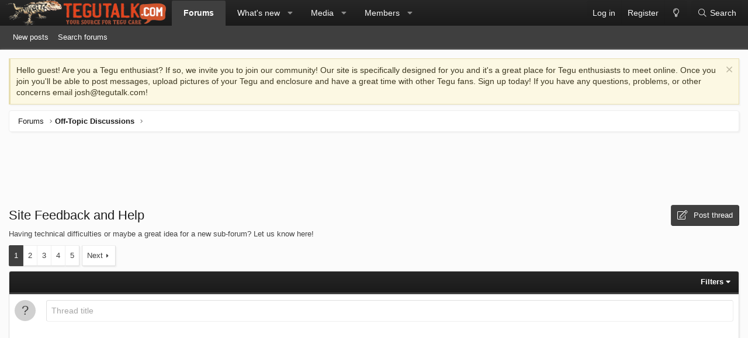

--- FILE ---
content_type: text/html; charset=utf-8
request_url: https://tegutalk.com/forums/site-feedback-and-help.32/
body_size: 15060
content:
<!DOCTYPE html>
<html id="XF" lang="en-US" dir="LTR"
	data-app="public"
	data-template="forum_view"
	data-container-key="node-32"
	data-content-key="forum-32"
	data-logged-in="false"
	data-cookie-prefix="xf_"
	data-csrf="1769211234,730adaa7c184eb979128cd03a7137677"
	class="has-no-js template-forum_view XenBase layout-classic style-light sidebar-right   xb-toggle-default xb-sidebar-show"
	>
<head>
	<meta charset="utf-8" />
	<meta http-equiv="X-UA-Compatible" content="IE=Edge" />
	<meta name="viewport" content="width=device-width, initial-scale=1, viewport-fit=cover">

	
	
	

	<title>Site Feedback and Help | Tegu Talk</title>

	<link rel="manifest" href="/webmanifest.php">
	

	<meta name="apple-mobile-web-app-title" content="Tegu Talk">
	
		<link rel="apple-touch-icon" href="/data/styles/17/styles/tegutalk/xenforo/icon_192.png">
	

	
		<link rel="canonical" href="https://www.tegutalk.com/forums/site-feedback-and-help.32/" />
	
		<link rel="alternate" type="application/rss+xml" title="RSS feed for Site Feedback and Help" href="/forums/site-feedback-and-help.32/index.rss" />
	
		<link rel="next" href="/forums/site-feedback-and-help.32/page-2" />
	

	
		
	
	
	<meta property="og:site_name" content="Tegu Talk" />


	
	
		
	
	
	<meta property="og:type" content="website" />


	
	
		
	
	
	
		<meta property="og:title" content="Site Feedback and Help" />
		<meta property="twitter:title" content="Site Feedback and Help" />
	


	
	
		
	
	
	
		<meta name="description" content="Having technical difficulties or maybe a great idea for a new sub-forum? Let us know here!" />
		<meta property="og:description" content="Having technical difficulties or maybe a great idea for a new sub-forum? Let us know here!" />
		<meta property="twitter:description" content="Having technical difficulties or maybe a great idea for a new sub-forum? Let us know here!" />
	


	
	
		
	
	
	<meta property="og:url" content="https://tegutalk.com/forums/site-feedback-and-help.32/" />


	
	

	
	

	
	
	

	


	<link rel="preload" href="/styles/fonts/fa/fa-light-300.woff2?_v=5.15.3" as="font" type="font/woff2" crossorigin="anonymous" />


	<link rel="preload" href="/styles/fonts/fa/fa-solid-900.woff2?_v=5.15.3" as="font" type="font/woff2" crossorigin="anonymous" />


<link rel="preload" href="/styles/fonts/fa/fa-brands-400.woff2?_v=5.15.3" as="font" type="font/woff2" crossorigin="anonymous" />

	<link rel="stylesheet" href="/css.php?css=public%3Anormalize.css%2Cpublic%3Afa.css%2Cpublic%3Acore.less%2Cpublic%3Aapp.less&amp;s=17&amp;l=1&amp;d=1758305369&amp;k=e1049c22394b87bac7bdcad98409562adda674bb" />

	<link rel="stylesheet" href="/css.php?css=public%3Anotices.less%2Cpublic%3Aprefix_menu.less%2Cpublic%3Astructured_list.less%2Cpublic%3Axb.less%2Cpublic%3Aextra.less&amp;s=17&amp;l=1&amp;d=1758305369&amp;k=1627981c62013cfd32a5ce93e1a43d963fc5880a" />

	
		<script src="/js/xf/preamble.min.js?_v=55e94102"></script>
	


	
	
	
	<!--NEW Global site tag (gtag.js) - Google Analytics -->
<script async src="https://www.googletagmanager.com/gtag/js?id=G-SH7GW4L90Q"></script>
<script>
 window.dataLayer = window.dataLayer || [];
 function gtag(){dataLayer.push(arguments);}
 gtag('js', new Date());

 gtag('config', 'UA-2395222-16');
 gtag('config', 'G-SH7GW4L90Q');
</script>
		<!-- OLD Global site tag (gtag.js) - Google Analytics 

	<script async src="https://www.googletagmanager.com/gtag/js?id=UA-2395222-16"></script>
	<script>
		window.dataLayer = window.dataLayer || [];
		function gtag(){dataLayer.push(arguments);}
		gtag('js', new Date());
		gtag('config', 'UA-2395222-16', {
			// <!--[XF:ga:config_start]
			
			
				'anonymize_ip': true,
			
		});
	</script>
		<!--OLD Global site tag (gtag.js) - Google Analytics -->


	<!--AdThrive Head Tag --> 
<script>
(function(w, d) {
w.adthrive = w.adthrive || {};
w.adthrive.cmd = w.adthrive.cmd || [];
w.adthrive.plugin = 'adthrive-ads-1.0.40-manual';
w.adthrive.host = 'ads.adthrive.com';
var s = d.createElement('script');
s.async = true;
s.referrerpolicy='no-referrer-when-downgrade';
s.src = 'https://' + w.adthrive.host + '/sites/5d7039853baf163fd7d19aff/ads.min.js?referrer=' + w.encodeURIComponent(w.location.href);
var n = d.getElementsByTagName('script')[0];
n.parentNode.insertBefore(s, n);
})(window, document);
</script> 
<!--End AdThrive Head Tag -->
</head>
<body data-template="forum_view">

<div class="p-pageWrapper" id="top">

<div class="p-pageWrapper--helper"></div>



<div class="xb-page-wrapper xb-canvas-menuActive">
	
	
	<div class="xb-page-wrapper--helper"></div>
		

<div class="xb-content-wrapper">
	<div class="navigation-helper"></div>




	<div class="p-navSticky p-navSticky--primary" data-xf-init="sticky-header">
		
	<div class="p-nav--wrapper">
	<nav class="p-nav">
		<div class="p-nav-inner">
			<button type="button" class="button--plain p-nav-menuTrigger button" data-xf-click="off-canvas" data-menu=".js-headerOffCanvasMenu" tabindex="0" aria-label="Menu"><span class="button-text">
				<i aria-hidden="true"></i>
			</span></button>

			<div class="p-nav-smallLogo">
				<a href="/">
							
					<img src="/data/assets/logo/newestlogoUntitled.png" srcset="" alt="Tegu Talk"
						width="277" height="44" />
					
					
				</a>
			</div>

			<div class="p-nav-scroller hScroller" data-xf-init="h-scroller" data-auto-scroll=".p-navEl.is-selected">
				<div class="hScroller-scroll">
					<ul class="p-nav-list js-offCanvasNavSource">
					
						<li class="navforums">
							
	<div class="p-navEl is-selected" data-has-children="true">
		

			
	
	<a href="/"
		class="p-navEl-link p-navEl-link--splitMenu "
		
		
		data-nav-id="forums">Forums</a>


			<a data-xf-key="1"
				data-xf-click="menu"
				data-menu-pos-ref="< .p-navEl"
				class="p-navEl-splitTrigger"
				role="button"
				tabindex="0"
				aria-label="Toggle expanded"
				aria-expanded="false"
				aria-haspopup="true"></a>

		
		
			<div class="menu menu--structural" data-menu="menu" aria-hidden="true">
				<div class="menu-content">
					
						
	
	
	<a href="/whats-new/posts/"
		class="menu-linkRow u-indentDepth0 js-offCanvasCopy "
		
		
		data-nav-id="newPosts">New posts</a>

	

					
						
	
	
	<a href="/search/?type=post"
		class="menu-linkRow u-indentDepth0 js-offCanvasCopy "
		
		
		data-nav-id="searchForums">Search forums</a>

	

					
				</div>
			</div>
		
	</div>

						</li>
					
						<li class="navwhatsNew">
							
	<div class="p-navEl " data-has-children="true">
		

			
	
	<a href="/whats-new/"
		class="p-navEl-link p-navEl-link--splitMenu "
		
		
		data-nav-id="whatsNew">What's new</a>


			<a data-xf-key="2"
				data-xf-click="menu"
				data-menu-pos-ref="< .p-navEl"
				class="p-navEl-splitTrigger"
				role="button"
				tabindex="0"
				aria-label="Toggle expanded"
				aria-expanded="false"
				aria-haspopup="true"></a>

		
		
			<div class="menu menu--structural" data-menu="menu" aria-hidden="true">
				<div class="menu-content">
					
						
	
	
	<a href="/whats-new/posts/"
		class="menu-linkRow u-indentDepth0 js-offCanvasCopy "
		 rel="nofollow"
		
		data-nav-id="whatsNewPosts">New posts</a>

	

					
						
	
	
	<a href="/whats-new/media/"
		class="menu-linkRow u-indentDepth0 js-offCanvasCopy "
		 rel="nofollow"
		
		data-nav-id="xfmgWhatsNewNewMedia">New media</a>

	

					
						
	
	
	<a href="/whats-new/media-comments/"
		class="menu-linkRow u-indentDepth0 js-offCanvasCopy "
		 rel="nofollow"
		
		data-nav-id="xfmgWhatsNewMediaComments">New media comments</a>

	

					
						
	
	
	<a href="/whats-new/profile-posts/"
		class="menu-linkRow u-indentDepth0 js-offCanvasCopy "
		 rel="nofollow"
		
		data-nav-id="whatsNewProfilePosts">New profile posts</a>

	

					
						
	
	
	<a href="/whats-new/latest-activity"
		class="menu-linkRow u-indentDepth0 js-offCanvasCopy "
		 rel="nofollow"
		
		data-nav-id="latestActivity">Latest activity</a>

	

					
				</div>
			</div>
		
	</div>

						</li>
					
						<li class="navxfmg">
							
	<div class="p-navEl " data-has-children="true">
		

			
	
	<a href="/media/"
		class="p-navEl-link p-navEl-link--splitMenu "
		
		
		data-nav-id="xfmg">Media</a>


			<a data-xf-key="3"
				data-xf-click="menu"
				data-menu-pos-ref="< .p-navEl"
				class="p-navEl-splitTrigger"
				role="button"
				tabindex="0"
				aria-label="Toggle expanded"
				aria-expanded="false"
				aria-haspopup="true"></a>

		
		
			<div class="menu menu--structural" data-menu="menu" aria-hidden="true">
				<div class="menu-content">
					
						
	
	
	<a href="/whats-new/media/"
		class="menu-linkRow u-indentDepth0 js-offCanvasCopy "
		 rel="nofollow"
		
		data-nav-id="xfmgNewMedia">New media</a>

	

					
						
	
	
	<a href="/whats-new/media-comments/"
		class="menu-linkRow u-indentDepth0 js-offCanvasCopy "
		 rel="nofollow"
		
		data-nav-id="xfmgNewComments">New comments</a>

	

					
						
	
	
	<a href="/search/?type=xfmg_media"
		class="menu-linkRow u-indentDepth0 js-offCanvasCopy "
		
		
		data-nav-id="xfmgSearchMedia">Search media</a>

	

					
				</div>
			</div>
		
	</div>

						</li>
					
						<li class="navmembers">
							
	<div class="p-navEl " data-has-children="true">
		

			
	
	<a href="/members/"
		class="p-navEl-link p-navEl-link--splitMenu "
		
		
		data-nav-id="members">Members</a>


			<a data-xf-key="4"
				data-xf-click="menu"
				data-menu-pos-ref="< .p-navEl"
				class="p-navEl-splitTrigger"
				role="button"
				tabindex="0"
				aria-label="Toggle expanded"
				aria-expanded="false"
				aria-haspopup="true"></a>

		
		
			<div class="menu menu--structural" data-menu="menu" aria-hidden="true">
				<div class="menu-content">
					
						
	
	
	<a href="/online/"
		class="menu-linkRow u-indentDepth0 js-offCanvasCopy "
		
		
		data-nav-id="currentVisitors">Current visitors</a>

	

					
						
	
	
	<a href="/whats-new/profile-posts/"
		class="menu-linkRow u-indentDepth0 js-offCanvasCopy "
		 rel="nofollow"
		
		data-nav-id="newProfilePosts">New profile posts</a>

	

					
						
	
	
	<a href="/search/?type=profile_post"
		class="menu-linkRow u-indentDepth0 js-offCanvasCopy "
		
		
		data-nav-id="searchProfilePosts">Search profile posts</a>

	

					
				</div>
			</div>
		
	</div>

						</li>
					
					</ul>
				</div>
			</div>

			
			
			<div class="p-nav-opposite">
				<div class="p-navgroup p-account p-navgroup--guest">
					
						<a href="/login/" class="p-navgroup-link p-navgroup-link--textual p-navgroup-link--logIn"
							data-xf-click="overlay" data-follow-redirects="on">
							<span class="p-navgroup-linkText">Log in</span>
						</a>
						
							<a href="/register/" class="p-navgroup-link p-navgroup-link--textual p-navgroup-link--register"
								data-xf-click="overlay" data-follow-redirects="on">
								<span class="p-navgroup-linkText">Register</span>
							</a>
						
					
					
						
						<a href="/misc/style?style_id=18&amp;t=1769211234%2C730adaa7c184eb979128cd03a7137677" class="p-navgroup-link p-navgroup-link--iconic p-navgroup-link--switch" data-xf-init="tooltip" aria-label="Dark Theme" title="Dark Theme">
							<i aria-hidden="true"></i>
						</a>
					
					
				</div>

				<div class="p-navgroup p-discovery">
					<a href="/whats-new/"
						class="p-navgroup-link p-navgroup-link--iconic p-navgroup-link--whatsnew"
						aria-label="What&#039;s new"
						title="What&#039;s new">
						<i aria-hidden="true"></i>
						<span class="p-navgroup-linkText">What's new</span>
					</a>

					
						<a href="/search/"
							class="p-navgroup-link p-navgroup-link--iconic p-navgroup-link--search"
							data-xf-click="menu"
							data-xf-key="/"
							aria-label="Search"
							aria-expanded="false"
							aria-haspopup="true"
							title="Search">
							<i aria-hidden="true"></i>
							<span class="p-navgroup-linkText">Search</span>
						</a>
						<div class="menu menu--structural menu--wide" data-menu="menu" aria-hidden="true">
							<form action="/search/search" method="post"
								class="menu-content"
								data-xf-init="quick-search">

								<h3 class="menu-header">Search</h3>
								
								<div class="menu-row">
									
										<div class="inputGroup inputGroup--joined">
											<input type="text" class="input" name="keywords" placeholder="Search…" aria-label="Search" data-menu-autofocus="true" />
											
			<select name="constraints" class="js-quickSearch-constraint input" aria-label="Search within">
				<option value="">Everywhere</option>
<option value="{&quot;search_type&quot;:&quot;post&quot;}">Threads</option>
<option value="{&quot;search_type&quot;:&quot;post&quot;,&quot;c&quot;:{&quot;nodes&quot;:[32],&quot;child_nodes&quot;:1}}">This forum</option>

			</select>
		
										</div>
									
								</div>

								
								<div class="menu-row">
									<label class="iconic"><input type="checkbox"  name="c[title_only]" value="1" /><i aria-hidden="true"></i><span class="iconic-label">Search titles only

												
													<span tabindex="0" role="button"
														data-xf-init="tooltip" data-trigger="hover focus click" title="Tags will also be searched in content where tags are supported">

														<i class="fa--xf far fa-question-circle u-muted u-smaller" aria-hidden="true"></i>
													</span></span></label>

								</div>
								
								<div class="menu-row">
									<div class="inputGroup">
										<span class="inputGroup-text" id="ctrl_search_menu_by_member">By:</span>
										<input type="text" class="input" name="c[users]" data-xf-init="auto-complete" placeholder="Member" aria-labelledby="ctrl_search_menu_by_member" />
									</div>
								</div>
								<div class="menu-footer">
									<span class="menu-footer-controls">
										<button type="submit" class="button--primary button button--icon button--icon--search"><span class="button-text">Search</span></button>
										<a href="/search/" class="button"><span class="button-text">Advanced search…</span></a>
									</span>
								</div>

								<input type="hidden" name="_xfToken" value="1769211234,730adaa7c184eb979128cd03a7137677" />
							</form>
						</div>
					
				</div>
			</div>
				

		</div>
	</nav>
	</div>

	</div>
	
	
		<div class="p-sectionLinks--wrapper">
		<div class="p-sectionLinks">
			<div class="p-sectionLinks-inner">
				<div class="hScroller" data-xf-init="h-scroller">
				<div class="hScroller-scroll">
					<ul class="p-sectionLinks-list">
					
						<li>
							
	<div class="p-navEl " >
		

			
	
	<a href="/whats-new/posts/"
		class="p-navEl-link "
		
		data-xf-key="alt+1"
		data-nav-id="newPosts">New posts</a>


			

		
		
	</div>

						</li>
					
						<li>
							
	<div class="p-navEl " >
		

			
	
	<a href="/search/?type=post"
		class="p-navEl-link "
		
		data-xf-key="alt+2"
		data-nav-id="searchForums">Search forums</a>


			

		
		
	</div>

						</li>
					
					</ul>
				</div>
				</div>
			<div class="p-sectionLinks-right">
				
				
			</div>
			</div>
		</div>
		</div>
	



<div class="offCanvasMenu offCanvasMenu--nav js-headerOffCanvasMenu" data-menu="menu" aria-hidden="true" data-ocm-builder="navigation">
	<div class="offCanvasMenu-backdrop" data-menu-close="true"></div>
	<div class="offCanvasMenu-content">
		<div class="offCanvasMenu-content--inner">
		
		<div class="offCanvasMenu-header">
			Menu
			<a class="offCanvasMenu-closer" data-menu-close="true" role="button" tabindex="0" aria-label="Close"></a>
		</div>
		
			<div class="p-offCanvasRegisterLink">
				<div class="offCanvasMenu-linkHolder">
					<a href="/login/" class="offCanvasMenu-link" data-xf-click="overlay" data-menu-close="true">
						Log in
					</a>
				</div>
				<hr class="offCanvasMenu-separator" />
				
					<div class="offCanvasMenu-linkHolder">
						<a href="/register/" class="offCanvasMenu-link" data-xf-click="overlay" data-menu-close="true">
							Register
						</a>
					</div>
					<hr class="offCanvasMenu-separator" />
				
			</div>
		
		<div class="offCanvasMenu-subHeader">Navigation</div>
		<div class="js-offCanvasNavTarget"></div>
		<div class="offCanvasMenu-installBanner js-installPromptContainer" style="display: none;" data-xf-init="install-prompt">
			<div class="offCanvasMenu-installBanner-header">Install the app</div>
			<button type="button" class="js-installPromptButton button"><span class="button-text">Install</span></button>
		</div>

			<div class="offCanvasMenu-subHeader">More options</div>
					
						
						<div class="offCanvasMenu-linkHolder">
						<a href="/misc/style?style_id=18&amp;t=1769211234%2C730adaa7c184eb979128cd03a7137677"
						   								class="offCanvasMenu-link offCanvasMenu-link--switch"
								 						data-xf-init="tooltip"
						   								data-nav-id="lightswitch"
														title="Dark Theme">Dark Theme
						</a>
							</div>
					
			
			
				
					<div class="offCanvasMenu-linkHolder">
						<a href="/misc/contact" class="offCanvasMenu-link" data-menu-close="true" data-nav-id="contactUs" data-xf-click="overlay">Contact us</a>
					</div>
				
			
			<div class="offCanvasMenu-linkHolder">
				<a class="offCanvasMenu-link" data-menu-close="true" data-nav-id="closeMenu" role="button" tabindex="0" aria-label="Close">Close Menu</a>
			</div>
			
		</div>

	</div>
</div>

	
	
<div class="p-body">
	<div class="p-body-inner">
		
		<!--XF:EXTRA_OUTPUT-->

		
			
	
		
		
		

		<ul class="notices notices--block  js-notices"
			data-xf-init="notices"
			data-type="block"
			data-scroll-interval="6">

			
				
	<li class="notice js-notice notice--primary"
		data-notice-id="1"
		data-delay-duration="0"
		data-display-duration="0"
		data-auto-dismiss=""
		data-visibility="">

		
		<div class="notice-content">
			
				<a href="/account/dismiss-notice?notice_id=1" class="notice-dismiss js-noticeDismiss" data-xf-init="tooltip" title="Dismiss notice"></a>
			
			Hello guest! Are you a Tegu enthusiast? If so, we invite you to join our community! Our site is specifically designed for you and it's a great place for Tegu enthusiasts to meet online. Once you join you'll be able to post messages, upload pictures of your Tegu and enclosure and have a great time with other Tegu fans. Sign up today! If you have any questions, problems, or other concerns email <a href="/cdn-cgi/l/email-protection" class="__cf_email__" data-cfemail="72181d011a320617150706131e195c111d1f">[email&#160;protected]</a>!
		</div>
	</li>

			
		</ul>
	

		

		

		 
		
		
	
		<div class="p-breadcrumbs--parent ">
		<ul class="p-breadcrumbs "
			itemscope itemtype="https://schema.org/BreadcrumbList">
		
			

			
			

			
				
				
	<li itemprop="itemListElement" itemscope itemtype="https://schema.org/ListItem">
		<a href="/" itemprop="item">
			<span itemprop="name">Forums</span>
		</a>
		<meta itemprop="position" content="1" />
	</li>

			
			
				
				
	<li itemprop="itemListElement" itemscope itemtype="https://schema.org/ListItem">
		<a href="/#off-topic-discussions.8" itemprop="item">
			<span itemprop="name">Off-Topic Discussions</span>
		</a>
		<meta itemprop="position" content="2" />
	</li>

			

		
		</ul>
		
		</div>
	

		
		

		
	<noscript class="js-jsWarning"><div class="blockMessage blockMessage--important blockMessage--iconic u-noJsOnly">JavaScript is disabled. For a better experience, please enable JavaScript in your browser before proceeding.</div></noscript>

		
	<div class="blockMessage blockMessage--important blockMessage--iconic js-browserWarning" style="display: none">You are using an out of date browser. It  may not display this or other websites correctly.<br />You should upgrade or use an <a href="https://www.google.com/chrome/" target="_blank" rel="noopener">alternative browser</a>.</div>


		
		 
			
		
			<div class="p-body-header">
			
				
					<div class="p-title ">
					
						
							<h1 class="p-title-value">Site Feedback and Help</h1>
						
						
							<div class="p-title-pageAction">
	<a href="/forums/site-feedback-and-help.32/post-thread" class="button--cta button button--icon button--icon--write" rel="nofollow"><span class="button-text">
		Post thread
	</span></a>
</div>
						
					
					</div>
				

				
					<div class="p-description">Having technical difficulties or maybe a great idea for a new sub-forum? Let us know here!</div>
				
			
			</div>
		
		
		

		<div class="p-body-main  ">
			
			<div class="p-body-contentCol"></div>
			

			

			<div class="p-body-content">
				
				
				
					
						
				
				<div class="p-body-pageContent">







	
	
	






	

	
		
	

















<div class="block " data-xf-init="" data-type="thread" data-href="/inline-mod/">

	<div class="block-outer"><div class="block-outer-main"><nav class="pageNavWrapper pageNavWrapper--full ">



<div class="pageNav  pageNav--skipEnd">
	

	<ul class="pageNav-main">
		

	
		<li class="pageNav-page pageNav-page--current "><a href="/forums/site-feedback-and-help.32/">1</a></li>
	


		

		
			

	
		<li class="pageNav-page pageNav-page--later"><a href="/forums/site-feedback-and-help.32/page-2">2</a></li>
	

		
			

	
		<li class="pageNav-page pageNav-page--later"><a href="/forums/site-feedback-and-help.32/page-3">3</a></li>
	

		

		
			
				

	
		<li class="pageNav-page pageNav-page--later"><a href="/forums/site-feedback-and-help.32/page-4">4</a></li>
	

			
		

		

	
		<li class="pageNav-page "><a href="/forums/site-feedback-and-help.32/page-5">5</a></li>
	

	</ul>

	
		<a href="/forums/site-feedback-and-help.32/page-2" class="pageNav-jump pageNav-jump--next">Next</a>
	
</div>

<div class="pageNavSimple">
	

	<a class="pageNavSimple-el pageNavSimple-el--current"
		data-xf-init="tooltip" title="Go to page"
		data-xf-click="menu" role="button" tabindex="0" aria-expanded="false" aria-haspopup="true">
		1 of 5
	</a>
	

	<div class="menu menu--pageJump" data-menu="menu" aria-hidden="true">
		<div class="menu-content">
			<h4 class="menu-header">Go to page</h4>
			<div class="menu-row" data-xf-init="page-jump" data-page-url="/forums/site-feedback-and-help.32/page-%page%">
				<div class="inputGroup inputGroup--numbers">
					<div class="inputGroup inputGroup--numbers inputNumber" data-xf-init="number-box"><input type="number" pattern="\d*" class="input input--number js-numberBoxTextInput input input--numberNarrow js-pageJumpPage" value="1"  min="1" max="5" step="1" required="required" data-menu-autofocus="true" /></div>
					<span class="inputGroup-text"><button type="button" class="js-pageJumpGo button"><span class="button-text">Go</span></button></span>
				</div>
			</div>
		</div>
	</div>


	
		<a href="/forums/site-feedback-and-help.32/page-2" class="pageNavSimple-el pageNavSimple-el--next">
			Next <i aria-hidden="true"></i>
		</a>
		<a href="/forums/site-feedback-and-help.32/page-5"
			class="pageNavSimple-el pageNavSimple-el--last"
			data-xf-init="tooltip" title="Last">
			<i aria-hidden="true"></i> <span class="u-srOnly">Last</span>
		</a>
	
</div>

</nav>



</div></div>

	<div class="block-container">

		
			<div class="block-filterBar">
				<div class="filterBar">
					

					<a class="filterBar-menuTrigger" data-xf-click="menu" role="button" tabindex="0" aria-expanded="false" aria-haspopup="true">Filters</a>
					<div class="menu menu--wide" data-menu="menu" aria-hidden="true"
						data-href="/forums/site-feedback-and-help.32/filters"
						data-load-target=".js-filterMenuBody">
						<div class="menu-content">
							<h4 class="menu-header">Show only:</h4>
							<div class="js-filterMenuBody">
								<div class="menu-row">Loading…</div>
							</div>
						</div>
					</div>
				</div>
			</div>
		

		

		<div class="block-body">
			
				<div class="structItemContainer">
					

	

	

		

		

		
			<form action="/forums/site-feedback-and-help.32/post-thread?inline-mode=1" method="post" class="structItem structItem--quickCreate"
				 data-xf-init="quick-thread ajax-submit draft" data-draft-url="/forums/site-feedback-and-help.32/draft" data-draft-autosave="60" data-focus-activate=".js-titleInput" data-focus-activate-href="/forums/site-feedback-and-help.32/post-thread?inline-mode=1" data-focus-activate-target=".js-quickThreadFields" data-insert-target=".js-threadList" data-replace-target=".js-emptyThreadList"
			>
				<input type="hidden" name="_xfToken" value="1769211234,730adaa7c184eb979128cd03a7137677" />
				

		
			<div class="structItem-cell structItem-cell--icon">
				<div class="structItem-iconContainer">
					<span class="avatar avatar--s avatar--default avatar--default--text" data-user-id="0">
			<span class="avatar-u0-s"></span> 
		</span>
				</div>
			</div>
		

		
			<div class="structItem-cell structItem-cell--newThread js-prefixListenContainer">

				
			<dl class="formRow formRow--noGutter formRow--noLabel formRow--fullWidth formRow--noPadding formRow--mergeNext">
				<dt>
					<div class="formRow-labelWrapper">
					<label class="formRow-label">Title</label></div>
				</dt>
				<dd>
					

					






	
	
		<textarea rows="1" name="title"
			data-xf-init="textarea-handler tooltip" data-single-line="true"
			class="input js-titleInput "
			autocomplete="off"
			 maxlength="150" placeholder="Thread title" title="Post a new thread in this forum"></textarea>
	







					
				
				</dd>
			</dl>
		

				<div class="js-quickThreadFields inserter-container is-hidden"><!--Loading…--></div>
			</div>
		

		
				
			</form>
		
	



					
						

						<div class="structItemContainer-group js-threadList">
							
								
									

	

	<div class="structItem structItem--thread js-inlineModContainer js-threadListItem-20998" data-author="Josh">

	
		<div class="structItem-cell structItem-cell--icon">
			<div class="structItem-iconContainer">
				<a href="/members/josh.2/" class="avatar avatar--s" data-user-id="2" data-xf-init="member-tooltip">
			<img src="/data/avatars/s/0/2.jpg?1408700673" srcset="/data/avatars/m/0/2.jpg?1408700673 2x" alt="Josh" class="avatar-u2-s" width="48" height="48" loading="lazy" /> 
		</a>
				
			</div>
		</div>
	

	
		<div class="structItem-cell structItem-cell--main" data-xf-init="touch-proxy">
			

			<div class="structItem-title">
				
				
				<a href="/threads/anyone-having-issues-adding-media.20998/" class="" data-tp-primary="on" data-xf-init="preview-tooltip" data-preview-url="/threads/anyone-having-issues-adding-media.20998/preview">Anyone having issues adding media?</a>
			</div>

			<div class="structItem-minor">
				

				
					<ul class="structItem-parts">
						<li><a href="/members/josh.2/" class="username " dir="auto" data-user-id="2" data-xf-init="member-tooltip"><span class="username--staff username--moderator username--admin">Josh</span></a></li>
						<li class="structItem-startDate"><a href="/threads/anyone-having-issues-adding-media.20998/" rel="nofollow"><time  class="u-dt" dir="auto" datetime="2021-04-12T12:20:08-0700" data-time="1618255208" data-date-string="Apr 12, 2021" data-time-string="12:20 PM" title="Apr 12, 2021 at 12:20 PM">Apr 12, 2021</time></a></li>
						
					</ul>

					
				
			</div>
		</div>
	

	
		<div class="structItem-cell structItem-cell--meta" title="First message reaction score: 0">
			<dl class="pairs pairs--justified">
				<dt>Replies</dt>
				<dd>0</dd>
			</dl>
			<dl class="pairs pairs--justified structItem-minor">
				<dt>Views</dt>
				<dd>5K</dd>
			</dl>
		</div>
	

	
		<div class="structItem-cell structItem-cell--latest">
			
				<a href="/threads/anyone-having-issues-adding-media.20998/latest" rel="nofollow"><time  class="structItem-latestDate u-dt" dir="auto" datetime="2021-04-12T12:20:08-0700" data-time="1618255208" data-date-string="Apr 12, 2021" data-time-string="12:20 PM" title="Apr 12, 2021 at 12:20 PM">Apr 12, 2021</time></a>
				<div class="structItem-minor">
					
						<a href="/members/josh.2/" class="username " dir="auto" data-user-id="2" data-xf-init="member-tooltip"><span class="username--staff username--moderator username--admin">Josh</span></a>
					
				</div>
			
		</div>
	

	
		<div class="structItem-cell structItem-cell--icon structItem-cell--iconEnd">
			<div class="structItem-iconContainer">
				
					<a href="/members/josh.2/" class="avatar avatar--xxs" data-user-id="2" data-xf-init="member-tooltip">
			<img src="/data/avatars/s/0/2.jpg?1408700673"  alt="Josh" class="avatar-u2-s" width="48" height="48" loading="lazy" /> 
		</a>
				
			</div>
		</div>
	

	</div>

								
									

	

	<div class="structItem structItem--thread js-inlineModContainer js-threadListItem-20422" data-author="Godzilla Earth">

	
		<div class="structItem-cell structItem-cell--icon">
			<div class="structItem-iconContainer">
				<a href="/members/godzilla-earth.10353/" class="avatar avatar--s" data-user-id="10353" data-xf-init="member-tooltip">
			<img src="/data/avatars/s/10/10353.jpg?1740623767" srcset="/data/avatars/m/10/10353.jpg?1740623767 2x" alt="Godzilla Earth" class="avatar-u10353-s" width="48" height="48" loading="lazy" /> 
		</a>
				
			</div>
		</div>
	

	
		<div class="structItem-cell structItem-cell--main" data-xf-init="touch-proxy">
			

			<div class="structItem-title">
				
				
				<a href="/threads/tegu-talk-was-down.20422/" class="" data-tp-primary="on" data-xf-init="preview-tooltip" data-preview-url="/threads/tegu-talk-was-down.20422/preview">tegu talk was down!?!?</a>
			</div>

			<div class="structItem-minor">
				

				
					<ul class="structItem-parts">
						<li><a href="/members/godzilla-earth.10353/" class="username " dir="auto" data-user-id="10353" data-xf-init="member-tooltip">Godzilla Earth</a></li>
						<li class="structItem-startDate"><a href="/threads/tegu-talk-was-down.20422/" rel="nofollow"><time  class="u-dt" dir="auto" datetime="2020-04-28T18:57:10-0700" data-time="1588125430" data-date-string="Apr 28, 2020" data-time-string="6:57 PM" title="Apr 28, 2020 at 6:57 PM">Apr 28, 2020</time></a></li>
						
					</ul>

					
				
			</div>
		</div>
	

	
		<div class="structItem-cell structItem-cell--meta" title="First message reaction score: 0">
			<dl class="pairs pairs--justified">
				<dt>Replies</dt>
				<dd>2</dd>
			</dl>
			<dl class="pairs pairs--justified structItem-minor">
				<dt>Views</dt>
				<dd>1K</dd>
			</dl>
		</div>
	

	
		<div class="structItem-cell structItem-cell--latest">
			
				<a href="/threads/tegu-talk-was-down.20422/latest" rel="nofollow"><time  class="structItem-latestDate u-dt" dir="auto" datetime="2020-04-30T08:08:32-0700" data-time="1588259312" data-date-string="Apr 30, 2020" data-time-string="8:08 AM" title="Apr 30, 2020 at 8:08 AM">Apr 30, 2020</time></a>
				<div class="structItem-minor">
					
						<a href="/members/godzilla-earth.10353/" class="username " dir="auto" data-user-id="10353" data-xf-init="member-tooltip">Godzilla Earth</a>
					
				</div>
			
		</div>
	

	
		<div class="structItem-cell structItem-cell--icon structItem-cell--iconEnd">
			<div class="structItem-iconContainer">
				
					<a href="/members/godzilla-earth.10353/" class="avatar avatar--xxs" data-user-id="10353" data-xf-init="member-tooltip">
			<img src="/data/avatars/s/10/10353.jpg?1740623767"  alt="Godzilla Earth" class="avatar-u10353-s" width="48" height="48" loading="lazy" /> 
		</a>
				
			</div>
		</div>
	

	</div>

								
									

	

	<div class="structItem structItem--thread js-inlineModContainer js-threadListItem-20340" data-author="bsshig40">

	
		<div class="structItem-cell structItem-cell--icon">
			<div class="structItem-iconContainer">
				<a href="/members/bsshig40.10321/" class="avatar avatar--s avatar--default avatar--default--dynamic" data-user-id="10321" data-xf-init="member-tooltip" style="background-color: #cc66cc; color: #602060">
			<span class="avatar-u10321-s" role="img" aria-label="bsshig40">B</span> 
		</a>
				
			</div>
		</div>
	

	
		<div class="structItem-cell structItem-cell--main" data-xf-init="touch-proxy">
			

			<div class="structItem-title">
				
				
				<a href="/threads/software-issue.20340/" class="" data-tp-primary="on" data-xf-init="preview-tooltip" data-preview-url="/threads/software-issue.20340/preview">Software issue??</a>
			</div>

			<div class="structItem-minor">
				

				
					<ul class="structItem-parts">
						<li><a href="/members/bsshig40.10321/" class="username " dir="auto" data-user-id="10321" data-xf-init="member-tooltip">bsshig40</a></li>
						<li class="structItem-startDate"><a href="/threads/software-issue.20340/" rel="nofollow"><time  class="u-dt" dir="auto" datetime="2020-03-26T07:11:36-0700" data-time="1585231896" data-date-string="Mar 26, 2020" data-time-string="7:11 AM" title="Mar 26, 2020 at 7:11 AM">Mar 26, 2020</time></a></li>
						
					</ul>

					
				
			</div>
		</div>
	

	
		<div class="structItem-cell structItem-cell--meta" title="First message reaction score: 0">
			<dl class="pairs pairs--justified">
				<dt>Replies</dt>
				<dd>8</dd>
			</dl>
			<dl class="pairs pairs--justified structItem-minor">
				<dt>Views</dt>
				<dd>1K</dd>
			</dl>
		</div>
	

	
		<div class="structItem-cell structItem-cell--latest">
			
				<a href="/threads/software-issue.20340/latest" rel="nofollow"><time  class="structItem-latestDate u-dt" dir="auto" datetime="2020-04-22T09:27:33-0700" data-time="1587572853" data-date-string="Apr 22, 2020" data-time-string="9:27 AM" title="Apr 22, 2020 at 9:27 AM">Apr 22, 2020</time></a>
				<div class="structItem-minor">
					
						<a href="/members/godzilla-earth.10353/" class="username " dir="auto" data-user-id="10353" data-xf-init="member-tooltip">Godzilla Earth</a>
					
				</div>
			
		</div>
	

	
		<div class="structItem-cell structItem-cell--icon structItem-cell--iconEnd">
			<div class="structItem-iconContainer">
				
					<a href="/members/godzilla-earth.10353/" class="avatar avatar--xxs" data-user-id="10353" data-xf-init="member-tooltip">
			<img src="/data/avatars/s/10/10353.jpg?1740623767"  alt="Godzilla Earth" class="avatar-u10353-s" width="48" height="48" loading="lazy" /> 
		</a>
				
			</div>
		</div>
	

	</div>

								
									

	

	<div class="structItem structItem--thread js-inlineModContainer js-threadListItem-19838" data-author="Largelizards">

	
		<div class="structItem-cell structItem-cell--icon">
			<div class="structItem-iconContainer">
				<a href="/members/largelizards.9744/" class="avatar avatar--s" data-user-id="9744" data-xf-init="member-tooltip">
			<img src="/data/avatars/s/9/9744.jpg?1554526281" srcset="/data/avatars/m/9/9744.jpg?1554526281 2x" alt="Largelizards" class="avatar-u9744-s" width="48" height="48" loading="lazy" /> 
		</a>
				
			</div>
		</div>
	

	
		<div class="structItem-cell structItem-cell--main" data-xf-init="touch-proxy">
			

			<div class="structItem-title">
				
				
				<a href="/threads/why-is-up-address-banned-on-my-phone.19838/" class="" data-tp-primary="on" data-xf-init="preview-tooltip" data-preview-url="/threads/why-is-up-address-banned-on-my-phone.19838/preview">Why is up address banned on my phone?</a>
			</div>

			<div class="structItem-minor">
				

				
					<ul class="structItem-parts">
						<li><a href="/members/largelizards.9744/" class="username " dir="auto" data-user-id="9744" data-xf-init="member-tooltip">Largelizards</a></li>
						<li class="structItem-startDate"><a href="/threads/why-is-up-address-banned-on-my-phone.19838/" rel="nofollow"><time  class="u-dt" dir="auto" datetime="2019-04-10T13:28:31-0700" data-time="1554928111" data-date-string="Apr 10, 2019" data-time-string="1:28 PM" title="Apr 10, 2019 at 1:28 PM">Apr 10, 2019</time></a></li>
						
					</ul>

					
				
			</div>
		</div>
	

	
		<div class="structItem-cell structItem-cell--meta" title="First message reaction score: 0">
			<dl class="pairs pairs--justified">
				<dt>Replies</dt>
				<dd>12</dd>
			</dl>
			<dl class="pairs pairs--justified structItem-minor">
				<dt>Views</dt>
				<dd>2K</dd>
			</dl>
		</div>
	

	
		<div class="structItem-cell structItem-cell--latest">
			
				<a href="/threads/why-is-up-address-banned-on-my-phone.19838/latest" rel="nofollow"><time  class="structItem-latestDate u-dt" dir="auto" datetime="2019-04-14T15:37:21-0700" data-time="1555281441" data-date-string="Apr 14, 2019" data-time-string="3:37 PM" title="Apr 14, 2019 at 3:37 PM">Apr 14, 2019</time></a>
				<div class="structItem-minor">
					
						<a href="/members/walter1.6717/" class="username " dir="auto" data-user-id="6717" data-xf-init="member-tooltip"><span class="username--staff username--moderator">Walter1</span></a>
					
				</div>
			
		</div>
	

	
		<div class="structItem-cell structItem-cell--icon structItem-cell--iconEnd">
			<div class="structItem-iconContainer">
				
					<a href="/members/walter1.6717/" class="avatar avatar--xxs" data-user-id="6717" data-xf-init="member-tooltip">
			<img src="/data/avatars/s/6/6717.jpg?1480646227"  alt="Walter1" class="avatar-u6717-s" width="48" height="48" loading="lazy" /> 
		</a>
				
			</div>
		</div>
	

	</div>

								
									

	

	<div class="structItem structItem--thread js-inlineModContainer js-threadListItem-19825" data-author="Edward Lotz">

	
		<div class="structItem-cell structItem-cell--icon">
			<div class="structItem-iconContainer">
				<a href="/members/edward-lotz.9786/" class="avatar avatar--s avatar--default avatar--default--dynamic" data-user-id="9786" data-xf-init="member-tooltip" style="background-color: #85e085; color: #248f24">
			<span class="avatar-u9786-s" role="img" aria-label="Edward Lotz">E</span> 
		</a>
				
			</div>
		</div>
	

	
		<div class="structItem-cell structItem-cell--main" data-xf-init="touch-proxy">
			

			<div class="structItem-title">
				
				
				<a href="/threads/ip-address-banned.19825/" class="" data-tp-primary="on" data-xf-init="preview-tooltip" data-preview-url="/threads/ip-address-banned.19825/preview">IP address banned</a>
			</div>

			<div class="structItem-minor">
				

				
					<ul class="structItem-parts">
						<li><a href="/members/edward-lotz.9786/" class="username " dir="auto" data-user-id="9786" data-xf-init="member-tooltip">Edward Lotz</a></li>
						<li class="structItem-startDate"><a href="/threads/ip-address-banned.19825/" rel="nofollow"><time  class="u-dt" dir="auto" datetime="2019-04-04T23:46:12-0700" data-time="1554446772" data-date-string="Apr 4, 2019" data-time-string="11:46 PM" title="Apr 4, 2019 at 11:46 PM">Apr 4, 2019</time></a></li>
						
					</ul>

					
				
			</div>
		</div>
	

	
		<div class="structItem-cell structItem-cell--meta" title="First message reaction score: 0">
			<dl class="pairs pairs--justified">
				<dt>Replies</dt>
				<dd>4</dd>
			</dl>
			<dl class="pairs pairs--justified structItem-minor">
				<dt>Views</dt>
				<dd>1K</dd>
			</dl>
		</div>
	

	
		<div class="structItem-cell structItem-cell--latest">
			
				<a href="/threads/ip-address-banned.19825/latest" rel="nofollow"><time  class="structItem-latestDate u-dt" dir="auto" datetime="2019-04-10T11:10:10-0700" data-time="1554919810" data-date-string="Apr 10, 2019" data-time-string="11:10 AM" title="Apr 10, 2019 at 11:10 AM">Apr 10, 2019</time></a>
				<div class="structItem-minor">
					
						<a href="/members/romanport.9802/" class="username " dir="auto" data-user-id="9802" data-xf-init="member-tooltip">RomanPort</a>
					
				</div>
			
		</div>
	

	
		<div class="structItem-cell structItem-cell--icon structItem-cell--iconEnd">
			<div class="structItem-iconContainer">
				
					<a href="/members/romanport.9802/" class="avatar avatar--xxs" data-user-id="9802" data-xf-init="member-tooltip">
			<img src="/data/avatars/s/9/9802.jpg?1552525315"  alt="RomanPort" class="avatar-u9802-s" width="48" height="48" loading="lazy" /> 
		</a>
				
			</div>
		</div>
	

	</div>

								
									

	

	<div class="structItem structItem--thread js-inlineModContainer js-threadListItem-19308" data-author="Tegulaver">

	
		<div class="structItem-cell structItem-cell--icon">
			<div class="structItem-iconContainer">
				<a href="/members/tegulaver.9359/" class="avatar avatar--s avatar--default avatar--default--dynamic" data-user-id="9359" data-xf-init="member-tooltip" style="background-color: #cc6666; color: #602020">
			<span class="avatar-u9359-s" role="img" aria-label="Tegulaver">T</span> 
		</a>
				
			</div>
		</div>
	

	
		<div class="structItem-cell structItem-cell--main" data-xf-init="touch-proxy">
			

			<div class="structItem-title">
				
				
				<a href="/threads/help-my-tegu-is-behind-the-cupboard.19308/" class="" data-tp-primary="on" data-xf-init="preview-tooltip" data-preview-url="/threads/help-my-tegu-is-behind-the-cupboard.19308/preview">Help, my tegu is behind the cupboard</a>
			</div>

			<div class="structItem-minor">
				

				
					<ul class="structItem-parts">
						<li><a href="/members/tegulaver.9359/" class="username " dir="auto" data-user-id="9359" data-xf-init="member-tooltip">Tegulaver</a></li>
						<li class="structItem-startDate"><a href="/threads/help-my-tegu-is-behind-the-cupboard.19308/" rel="nofollow"><time  class="u-dt" dir="auto" datetime="2018-07-06T11:51:07-0700" data-time="1530903067" data-date-string="Jul 6, 2018" data-time-string="11:51 AM" title="Jul 6, 2018 at 11:51 AM">Jul 6, 2018</time></a></li>
						
					</ul>

					
				
			</div>
		</div>
	

	
		<div class="structItem-cell structItem-cell--meta" title="First message reaction score: 0">
			<dl class="pairs pairs--justified">
				<dt>Replies</dt>
				<dd>0</dd>
			</dl>
			<dl class="pairs pairs--justified structItem-minor">
				<dt>Views</dt>
				<dd>1K</dd>
			</dl>
		</div>
	

	
		<div class="structItem-cell structItem-cell--latest">
			
				<a href="/threads/help-my-tegu-is-behind-the-cupboard.19308/latest" rel="nofollow"><time  class="structItem-latestDate u-dt" dir="auto" datetime="2018-07-06T11:51:07-0700" data-time="1530903067" data-date-string="Jul 6, 2018" data-time-string="11:51 AM" title="Jul 6, 2018 at 11:51 AM">Jul 6, 2018</time></a>
				<div class="structItem-minor">
					
						<a href="/members/tegulaver.9359/" class="username " dir="auto" data-user-id="9359" data-xf-init="member-tooltip">Tegulaver</a>
					
				</div>
			
		</div>
	

	
		<div class="structItem-cell structItem-cell--icon structItem-cell--iconEnd">
			<div class="structItem-iconContainer">
				
					<a href="/members/tegulaver.9359/" class="avatar avatar--xxs avatar--default avatar--default--dynamic" data-user-id="9359" data-xf-init="member-tooltip" style="background-color: #cc6666; color: #602020">
			<span class="avatar-u9359-s" role="img" aria-label="Tegulaver">T</span> 
		</a>
				
			</div>
		</div>
	

	</div>

								
									

	

	<div class="structItem structItem--thread js-inlineModContainer js-threadListItem-18177" data-author="beantickler">

	
		<div class="structItem-cell structItem-cell--icon">
			<div class="structItem-iconContainer">
				<a href="/members/beantickler.7396/" class="avatar avatar--s" data-user-id="7396" data-xf-init="member-tooltip">
			<img src="/data/avatars/s/7/7396.jpg?1480735620" srcset="/data/avatars/m/7/7396.jpg?1480735620 2x" alt="beantickler" class="avatar-u7396-s" width="48" height="48" loading="lazy" /> 
		</a>
				
			</div>
		</div>
	

	
		<div class="structItem-cell structItem-cell--main" data-xf-init="touch-proxy">
			

			<div class="structItem-title">
				
				
				<a href="/threads/how-do-i-cancel-email-notifications.18177/" class="" data-tp-primary="on" data-xf-init="preview-tooltip" data-preview-url="/threads/how-do-i-cancel-email-notifications.18177/preview">How do I cancel email notifications?</a>
			</div>

			<div class="structItem-minor">
				

				
					<ul class="structItem-parts">
						<li><a href="/members/beantickler.7396/" class="username " dir="auto" data-user-id="7396" data-xf-init="member-tooltip">beantickler</a></li>
						<li class="structItem-startDate"><a href="/threads/how-do-i-cancel-email-notifications.18177/" rel="nofollow"><time  class="u-dt" dir="auto" datetime="2017-01-09T19:54:36-0800" data-time="1484020476" data-date-string="Jan 9, 2017" data-time-string="7:54 PM" title="Jan 9, 2017 at 7:54 PM">Jan 9, 2017</time></a></li>
						
					</ul>

					
				
			</div>
		</div>
	

	
		<div class="structItem-cell structItem-cell--meta" title="First message reaction score: 0">
			<dl class="pairs pairs--justified">
				<dt>Replies</dt>
				<dd>1</dd>
			</dl>
			<dl class="pairs pairs--justified structItem-minor">
				<dt>Views</dt>
				<dd>2K</dd>
			</dl>
		</div>
	

	
		<div class="structItem-cell structItem-cell--latest">
			
				<a href="/threads/how-do-i-cancel-email-notifications.18177/latest" rel="nofollow"><time  class="structItem-latestDate u-dt" dir="auto" datetime="2017-07-17T10:49:38-0700" data-time="1500313778" data-date-string="Jul 17, 2017" data-time-string="10:49 AM" title="Jul 17, 2017 at 10:49 AM">Jul 17, 2017</time></a>
				<div class="structItem-minor">
					
						<a href="/members/yvonne-g.8875/" class="username " dir="auto" data-user-id="8875" data-xf-init="member-tooltip"><span class="username--admin">Yvonne G</span></a>
					
				</div>
			
		</div>
	

	
		<div class="structItem-cell structItem-cell--icon structItem-cell--iconEnd">
			<div class="structItem-iconContainer">
				
					<a href="/members/yvonne-g.8875/" class="avatar avatar--xxs" data-user-id="8875" data-xf-init="member-tooltip">
			<img src="/data/avatars/s/8/8875.jpg?1500222905"  alt="Yvonne G" class="avatar-u8875-s" width="48" height="48" loading="lazy" /> 
		</a>
				
			</div>
		</div>
	

	</div>

								
									

	

	<div class="structItem structItem--thread js-inlineModContainer js-threadListItem-17594" data-author="CameronJayBauer">

	
		<div class="structItem-cell structItem-cell--icon">
			<div class="structItem-iconContainer">
				<a href="/members/cameronjaybauer.7727/" class="avatar avatar--s" data-user-id="7727" data-xf-init="member-tooltip">
			<img src="/data/avatars/s/7/7727.jpg?1469511812" srcset="/data/avatars/m/7/7727.jpg?1469511812 2x" alt="CameronJayBauer" class="avatar-u7727-s" width="48" height="48" loading="lazy" /> 
		</a>
				
			</div>
		</div>
	

	
		<div class="structItem-cell structItem-cell--main" data-xf-init="touch-proxy">
			

			<div class="structItem-title">
				
				
				<a href="/threads/thetegu-com-admins.17594/" class="" data-tp-primary="on" data-xf-init="preview-tooltip" data-preview-url="/threads/thetegu-com-admins.17594/preview">TheTegu.com admins?</a>
			</div>

			<div class="structItem-minor">
				

				
					<ul class="structItem-parts">
						<li><a href="/members/cameronjaybauer.7727/" class="username " dir="auto" data-user-id="7727" data-xf-init="member-tooltip">CameronJayBauer</a></li>
						<li class="structItem-startDate"><a href="/threads/thetegu-com-admins.17594/" rel="nofollow"><time  class="u-dt" dir="auto" datetime="2016-05-17T23:18:19-0700" data-time="1463552299" data-date-string="May 17, 2016" data-time-string="11:18 PM" title="May 17, 2016 at 11:18 PM">May 17, 2016</time></a></li>
						
					</ul>

					
				
			</div>
		</div>
	

	
		<div class="structItem-cell structItem-cell--meta" title="First message reaction score: 0">
			<dl class="pairs pairs--justified">
				<dt>Replies</dt>
				<dd>5</dd>
			</dl>
			<dl class="pairs pairs--justified structItem-minor">
				<dt>Views</dt>
				<dd>2K</dd>
			</dl>
		</div>
	

	
		<div class="structItem-cell structItem-cell--latest">
			
				<a href="/threads/thetegu-com-admins.17594/latest" rel="nofollow"><time  class="structItem-latestDate u-dt" dir="auto" datetime="2016-05-23T10:22:00-0700" data-time="1464024120" data-date-string="May 23, 2016" data-time-string="10:22 AM" title="May 23, 2016 at 10:22 AM">May 23, 2016</time></a>
				<div class="structItem-minor">
					
						<a href="/members/walter1.6717/" class="username " dir="auto" data-user-id="6717" data-xf-init="member-tooltip"><span class="username--staff username--moderator">Walter1</span></a>
					
				</div>
			
		</div>
	

	
		<div class="structItem-cell structItem-cell--icon structItem-cell--iconEnd">
			<div class="structItem-iconContainer">
				
					<a href="/members/walter1.6717/" class="avatar avatar--xxs" data-user-id="6717" data-xf-init="member-tooltip">
			<img src="/data/avatars/s/6/6717.jpg?1480646227"  alt="Walter1" class="avatar-u6717-s" width="48" height="48" loading="lazy" /> 
		</a>
				
			</div>
		</div>
	

	</div>

								
									

	

	<div class="structItem structItem--thread js-inlineModContainer js-threadListItem-17532" data-author="Shannon1980">

	
		<div class="structItem-cell structItem-cell--icon">
			<div class="structItem-iconContainer">
				<a href="/members/shannon1980.7685/" class="avatar avatar--s" data-user-id="7685" data-xf-init="member-tooltip">
			<img src="/data/avatars/s/7/7685.jpg?1461605331" srcset="/data/avatars/m/7/7685.jpg?1461605331 2x" alt="Shannon1980" class="avatar-u7685-s" width="48" height="48" loading="lazy" /> 
		</a>
				
			</div>
		</div>
	

	
		<div class="structItem-cell structItem-cell--main" data-xf-init="touch-proxy">
			

			<div class="structItem-title">
				
				
				<a href="/threads/need-some-input.17532/" class="" data-tp-primary="on" data-xf-init="preview-tooltip" data-preview-url="/threads/need-some-input.17532/preview">Need some input</a>
			</div>

			<div class="structItem-minor">
				

				
					<ul class="structItem-parts">
						<li><a href="/members/shannon1980.7685/" class="username " dir="auto" data-user-id="7685" data-xf-init="member-tooltip">Shannon1980</a></li>
						<li class="structItem-startDate"><a href="/threads/need-some-input.17532/" rel="nofollow"><time  class="u-dt" dir="auto" datetime="2016-04-14T15:39:05-0700" data-time="1460673545" data-date-string="Apr 14, 2016" data-time-string="3:39 PM" title="Apr 14, 2016 at 3:39 PM">Apr 14, 2016</time></a></li>
						
					</ul>

					
				
			</div>
		</div>
	

	
		<div class="structItem-cell structItem-cell--meta" title="First message reaction score: 0">
			<dl class="pairs pairs--justified">
				<dt>Replies</dt>
				<dd>3</dd>
			</dl>
			<dl class="pairs pairs--justified structItem-minor">
				<dt>Views</dt>
				<dd>2K</dd>
			</dl>
		</div>
	

	
		<div class="structItem-cell structItem-cell--latest">
			
				<a href="/threads/need-some-input.17532/latest" rel="nofollow"><time  class="structItem-latestDate u-dt" dir="auto" datetime="2016-04-14T20:43:23-0700" data-time="1460691803" data-date-string="Apr 14, 2016" data-time-string="8:43 PM" title="Apr 14, 2016 at 8:43 PM">Apr 14, 2016</time></a>
				<div class="structItem-minor">
					
						<a href="/members/shannon1980.7685/" class="username " dir="auto" data-user-id="7685" data-xf-init="member-tooltip">Shannon1980</a>
					
				</div>
			
		</div>
	

	
		<div class="structItem-cell structItem-cell--icon structItem-cell--iconEnd">
			<div class="structItem-iconContainer">
				
					<a href="/members/shannon1980.7685/" class="avatar avatar--xxs" data-user-id="7685" data-xf-init="member-tooltip">
			<img src="/data/avatars/s/7/7685.jpg?1461605331"  alt="Shannon1980" class="avatar-u7685-s" width="48" height="48" loading="lazy" /> 
		</a>
				
			</div>
		</div>
	

	</div>

								
									

	

	<div class="structItem structItem--thread js-inlineModContainer js-threadListItem-17365" data-author="OEFVet">

	
		<div class="structItem-cell structItem-cell--icon">
			<div class="structItem-iconContainer">
				<a href="/members/oefvet.7514/" class="avatar avatar--s" data-user-id="7514" data-xf-init="member-tooltip">
			<img src="/data/avatars/s/7/7514.jpg?1454891978" srcset="/data/avatars/m/7/7514.jpg?1454891978 2x" alt="OEFVet" class="avatar-u7514-s" width="48" height="48" loading="lazy" /> 
		</a>
				
			</div>
		</div>
	

	
		<div class="structItem-cell structItem-cell--main" data-xf-init="touch-proxy">
			

			<div class="structItem-title">
				
				
				<a href="/threads/uploading-photos.17365/" class="" data-tp-primary="on" data-xf-init="preview-tooltip" data-preview-url="/threads/uploading-photos.17365/preview">Uploading Photos</a>
			</div>

			<div class="structItem-minor">
				

				
					<ul class="structItem-parts">
						<li><a href="/members/oefvet.7514/" class="username " dir="auto" data-user-id="7514" data-xf-init="member-tooltip">OEFVet</a></li>
						<li class="structItem-startDate"><a href="/threads/uploading-photos.17365/" rel="nofollow"><time  class="u-dt" dir="auto" datetime="2016-01-29T23:46:42-0800" data-time="1454140002" data-date-string="Jan 29, 2016" data-time-string="11:46 PM" title="Jan 29, 2016 at 11:46 PM">Jan 29, 2016</time></a></li>
						
					</ul>

					
				
			</div>
		</div>
	

	
		<div class="structItem-cell structItem-cell--meta" title="First message reaction score: 0">
			<dl class="pairs pairs--justified">
				<dt>Replies</dt>
				<dd>3</dd>
			</dl>
			<dl class="pairs pairs--justified structItem-minor">
				<dt>Views</dt>
				<dd>2K</dd>
			</dl>
		</div>
	

	
		<div class="structItem-cell structItem-cell--latest">
			
				<a href="/threads/uploading-photos.17365/latest" rel="nofollow"><time  class="structItem-latestDate u-dt" dir="auto" datetime="2016-01-31T08:02:42-0800" data-time="1454256162" data-date-string="Jan 31, 2016" data-time-string="8:02 AM" title="Jan 31, 2016 at 8:02 AM">Jan 31, 2016</time></a>
				<div class="structItem-minor">
					
						<a href="/members/walter1.6717/" class="username " dir="auto" data-user-id="6717" data-xf-init="member-tooltip"><span class="username--staff username--moderator">Walter1</span></a>
					
				</div>
			
		</div>
	

	
		<div class="structItem-cell structItem-cell--icon structItem-cell--iconEnd">
			<div class="structItem-iconContainer">
				
					<a href="/members/walter1.6717/" class="avatar avatar--xxs" data-user-id="6717" data-xf-init="member-tooltip">
			<img src="/data/avatars/s/6/6717.jpg?1480646227"  alt="Walter1" class="avatar-u6717-s" width="48" height="48" loading="lazy" /> 
		</a>
				
			</div>
		</div>
	

	</div>

								
									

	

	<div class="structItem structItem--thread js-inlineModContainer js-threadListItem-16862" data-author="Angie">

	
		<div class="structItem-cell structItem-cell--icon">
			<div class="structItem-iconContainer">
				<a href="/members/angie.7142/" class="avatar avatar--s avatar--default avatar--default--dynamic" data-user-id="7142" data-xf-init="member-tooltip" style="background-color: #3d7a1f; color: #94db70">
			<span class="avatar-u7142-s" role="img" aria-label="Angie">A</span> 
		</a>
				
			</div>
		</div>
	

	
		<div class="structItem-cell structItem-cell--main" data-xf-init="touch-proxy">
			

			<div class="structItem-title">
				
				
				<a href="/threads/baby-snow-snake-has-kink.16862/" class="" data-tp-primary="on" data-xf-init="preview-tooltip" data-preview-url="/threads/baby-snow-snake-has-kink.16862/preview">baby snow snake has kink</a>
			</div>

			<div class="structItem-minor">
				

				
					<ul class="structItem-parts">
						<li><a href="/members/angie.7142/" class="username " dir="auto" data-user-id="7142" data-xf-init="member-tooltip">Angie</a></li>
						<li class="structItem-startDate"><a href="/threads/baby-snow-snake-has-kink.16862/" rel="nofollow"><time  class="u-dt" dir="auto" datetime="2015-06-14T00:18:31-0700" data-time="1434266311" data-date-string="Jun 14, 2015" data-time-string="12:18 AM" title="Jun 14, 2015 at 12:18 AM">Jun 14, 2015</time></a></li>
						
					</ul>

					
				
			</div>
		</div>
	

	
		<div class="structItem-cell structItem-cell--meta" title="First message reaction score: 0">
			<dl class="pairs pairs--justified">
				<dt>Replies</dt>
				<dd>5</dd>
			</dl>
			<dl class="pairs pairs--justified structItem-minor">
				<dt>Views</dt>
				<dd>2K</dd>
			</dl>
		</div>
	

	
		<div class="structItem-cell structItem-cell--latest">
			
				<a href="/threads/baby-snow-snake-has-kink.16862/latest" rel="nofollow"><time  class="structItem-latestDate u-dt" dir="auto" datetime="2015-06-14T09:02:13-0700" data-time="1434297733" data-date-string="Jun 14, 2015" data-time-string="9:02 AM" title="Jun 14, 2015 at 9:02 AM">Jun 14, 2015</time></a>
				<div class="structItem-minor">
					
						<a href="/members/walter1.6717/" class="username " dir="auto" data-user-id="6717" data-xf-init="member-tooltip"><span class="username--staff username--moderator">Walter1</span></a>
					
				</div>
			
		</div>
	

	
		<div class="structItem-cell structItem-cell--icon structItem-cell--iconEnd">
			<div class="structItem-iconContainer">
				
					<a href="/members/walter1.6717/" class="avatar avatar--xxs" data-user-id="6717" data-xf-init="member-tooltip">
			<img src="/data/avatars/s/6/6717.jpg?1480646227"  alt="Walter1" class="avatar-u6717-s" width="48" height="48" loading="lazy" /> 
		</a>
				
			</div>
		</div>
	

	</div>

								
									

	

	<div class="structItem structItem--thread js-inlineModContainer js-threadListItem-16570" data-author="Alliocha">

	
		<div class="structItem-cell structItem-cell--icon">
			<div class="structItem-iconContainer">
				<a href="/members/alliocha.6880/" class="avatar avatar--s" data-user-id="6880" data-xf-init="member-tooltip">
			<img src="/data/avatars/s/6/6880.jpg?1424217740" srcset="/data/avatars/m/6/6880.jpg?1424217740 2x" alt="Alliocha" class="avatar-u6880-s" width="48" height="48" loading="lazy" /> 
		</a>
				
			</div>
		</div>
	

	
		<div class="structItem-cell structItem-cell--main" data-xf-init="touch-proxy">
			

			<div class="structItem-title">
				
				
				<a href="/threads/latest-posts.16570/" class="" data-tp-primary="on" data-xf-init="preview-tooltip" data-preview-url="/threads/latest-posts.16570/preview">Latest Posts</a>
			</div>

			<div class="structItem-minor">
				

				
					<ul class="structItem-parts">
						<li><a href="/members/alliocha.6880/" class="username " dir="auto" data-user-id="6880" data-xf-init="member-tooltip">Alliocha</a></li>
						<li class="structItem-startDate"><a href="/threads/latest-posts.16570/" rel="nofollow"><time  class="u-dt" dir="auto" datetime="2015-02-04T17:44:16-0800" data-time="1423100656" data-date-string="Feb 4, 2015" data-time-string="5:44 PM" title="Feb 4, 2015 at 5:44 PM">Feb 4, 2015</time></a></li>
						
					</ul>

					
				
			</div>
		</div>
	

	
		<div class="structItem-cell structItem-cell--meta" title="First message reaction score: 0">
			<dl class="pairs pairs--justified">
				<dt>Replies</dt>
				<dd>4</dd>
			</dl>
			<dl class="pairs pairs--justified structItem-minor">
				<dt>Views</dt>
				<dd>2K</dd>
			</dl>
		</div>
	

	
		<div class="structItem-cell structItem-cell--latest">
			
				<a href="/threads/latest-posts.16570/latest" rel="nofollow"><time  class="structItem-latestDate u-dt" dir="auto" datetime="2015-02-08T10:46:10-0800" data-time="1423421170" data-date-string="Feb 8, 2015" data-time-string="10:46 AM" title="Feb 8, 2015 at 10:46 AM">Feb 8, 2015</time></a>
				<div class="structItem-minor">
					
						<a href="/members/alliocha.6880/" class="username " dir="auto" data-user-id="6880" data-xf-init="member-tooltip">Alliocha</a>
					
				</div>
			
		</div>
	

	
		<div class="structItem-cell structItem-cell--icon structItem-cell--iconEnd">
			<div class="structItem-iconContainer">
				
					<a href="/members/alliocha.6880/" class="avatar avatar--xxs" data-user-id="6880" data-xf-init="member-tooltip">
			<img src="/data/avatars/s/6/6880.jpg?1424217740"  alt="Alliocha" class="avatar-u6880-s" width="48" height="48" loading="lazy" /> 
		</a>
				
			</div>
		</div>
	

	</div>

								
									

	

	<div class="structItem structItem--thread js-inlineModContainer js-threadListItem-15605" data-author="alexandertollens84">

	
		<div class="structItem-cell structItem-cell--icon">
			<div class="structItem-iconContainer">
				<a href="/members/alexandertollens84.5993/" class="avatar avatar--s" data-user-id="5993" data-xf-init="member-tooltip">
			<img src="/data/avatars/s/5/5993.jpg?1407101579"  alt="alexandertollens84" class="avatar-u5993-s" width="48" height="48" loading="lazy" /> 
		</a>
				
			</div>
		</div>
	

	
		<div class="structItem-cell structItem-cell--main" data-xf-init="touch-proxy">
			

			<div class="structItem-title">
				
				
				<a href="/threads/savannah-monitor-taming.15605/" class="" data-tp-primary="on" data-xf-init="preview-tooltip" data-preview-url="/threads/savannah-monitor-taming.15605/preview">Savannah monitor taming</a>
			</div>

			<div class="structItem-minor">
				

				
					<ul class="structItem-parts">
						<li><a href="/members/alexandertollens84.5993/" class="username " dir="auto" data-user-id="5993" data-xf-init="member-tooltip">alexandertollens84</a></li>
						<li class="structItem-startDate"><a href="/threads/savannah-monitor-taming.15605/" rel="nofollow"><time  class="u-dt" dir="auto" datetime="2014-08-03T14:59:01-0700" data-time="1407103141" data-date-string="Aug 3, 2014" data-time-string="2:59 PM" title="Aug 3, 2014 at 2:59 PM">Aug 3, 2014</time></a></li>
						
					</ul>

					
				
			</div>
		</div>
	

	
		<div class="structItem-cell structItem-cell--meta" title="First message reaction score: 0">
			<dl class="pairs pairs--justified">
				<dt>Replies</dt>
				<dd>2</dd>
			</dl>
			<dl class="pairs pairs--justified structItem-minor">
				<dt>Views</dt>
				<dd>3K</dd>
			</dl>
		</div>
	

	
		<div class="structItem-cell structItem-cell--latest">
			
				<a href="/threads/savannah-monitor-taming.15605/latest" rel="nofollow"><time  class="structItem-latestDate u-dt" dir="auto" datetime="2014-08-08T11:05:34-0700" data-time="1407521134" data-date-string="Aug 8, 2014" data-time-string="11:05 AM" title="Aug 8, 2014 at 11:05 AM">Aug 8, 2014</time></a>
				<div class="structItem-minor">
					
						<a href="/members/logan.5049/" class="username " dir="auto" data-user-id="5049" data-xf-init="member-tooltip">Logan</a>
					
				</div>
			
		</div>
	

	
		<div class="structItem-cell structItem-cell--icon structItem-cell--iconEnd">
			<div class="structItem-iconContainer">
				
					<a href="/members/logan.5049/" class="avatar avatar--xxs" data-user-id="5049" data-xf-init="member-tooltip">
			<img src="/data/avatars/s/5/5049.jpg?1397396381"  alt="Logan" class="avatar-u5049-s" width="48" height="48" loading="lazy" /> 
		</a>
				
			</div>
		</div>
	

	</div>

								
									

	

	<div class="structItem structItem--thread js-inlineModContainer js-threadListItem-15046" data-author="Rebecca Stout">

	
		<div class="structItem-cell structItem-cell--icon">
			<div class="structItem-iconContainer">
				<a href="/members/rebecca-stout.5055/" class="avatar avatar--s" data-user-id="5055" data-xf-init="member-tooltip">
			<img src="/data/avatars/s/5/5055.jpg?1418914441" srcset="/data/avatars/m/5/5055.jpg?1418914441 2x" alt="Rebecca Stout" class="avatar-u5055-s" width="48" height="48" loading="lazy" /> 
		</a>
				
			</div>
		</div>
	

	
		<div class="structItem-cell structItem-cell--main" data-xf-init="touch-proxy">
			

			<div class="structItem-title">
				
				
				<a href="/threads/tegutalk-hit-hard-by-a-spammer.15046/" class="" data-tp-primary="on" data-xf-init="preview-tooltip" data-preview-url="/threads/tegutalk-hit-hard-by-a-spammer.15046/preview">TeguTalk hit hard by a spammer?</a>
			</div>

			<div class="structItem-minor">
				

				
					<ul class="structItem-parts">
						<li><a href="/members/rebecca-stout.5055/" class="username " dir="auto" data-user-id="5055" data-xf-init="member-tooltip">Rebecca Stout</a></li>
						<li class="structItem-startDate"><a href="/threads/tegutalk-hit-hard-by-a-spammer.15046/" rel="nofollow"><time  class="u-dt" dir="auto" datetime="2014-06-06T05:49:34-0700" data-time="1402058974" data-date-string="Jun 6, 2014" data-time-string="5:49 AM" title="Jun 6, 2014 at 5:49 AM">Jun 6, 2014</time></a></li>
						
					</ul>

					
				
			</div>
		</div>
	

	
		<div class="structItem-cell structItem-cell--meta" title="First message reaction score: 1">
			<dl class="pairs pairs--justified">
				<dt>Replies</dt>
				<dd>5</dd>
			</dl>
			<dl class="pairs pairs--justified structItem-minor">
				<dt>Views</dt>
				<dd>2K</dd>
			</dl>
		</div>
	

	
		<div class="structItem-cell structItem-cell--latest">
			
				<a href="/threads/tegutalk-hit-hard-by-a-spammer.15046/latest" rel="nofollow"><time  class="structItem-latestDate u-dt" dir="auto" datetime="2014-06-08T18:09:44-0700" data-time="1402276184" data-date-string="Jun 8, 2014" data-time-string="6:09 PM" title="Jun 8, 2014 at 6:09 PM">Jun 8, 2014</time></a>
				<div class="structItem-minor">
					
						<a href="/members/josh.2/" class="username " dir="auto" data-user-id="2" data-xf-init="member-tooltip"><span class="username--staff username--moderator username--admin">Josh</span></a>
					
				</div>
			
		</div>
	

	
		<div class="structItem-cell structItem-cell--icon structItem-cell--iconEnd">
			<div class="structItem-iconContainer">
				
					<a href="/members/josh.2/" class="avatar avatar--xxs" data-user-id="2" data-xf-init="member-tooltip">
			<img src="/data/avatars/s/0/2.jpg?1408700673"  alt="Josh" class="avatar-u2-s" width="48" height="48" loading="lazy" /> 
		</a>
				
			</div>
		</div>
	

	</div>

								
									

	

	<div class="structItem structItem--thread js-inlineModContainer js-threadListItem-14817" data-author="TheTeguGurl">

	
		<div class="structItem-cell structItem-cell--icon">
			<div class="structItem-iconContainer">
				<a href="/members/thetegugurl.1901/" class="avatar avatar--s" data-user-id="1901" data-xf-init="member-tooltip">
			<img src="/data/avatars/s/1/1901.jpg?1398197644" srcset="/data/avatars/m/1/1901.jpg?1398197644 2x" alt="TheTeguGurl" class="avatar-u1901-s" width="48" height="48" loading="lazy" /> 
		</a>
				
			</div>
		</div>
	

	
		<div class="structItem-cell structItem-cell--main" data-xf-init="touch-proxy">
			

			<div class="structItem-title">
				
				
				<a href="/threads/admins.14817/" class="" data-tp-primary="on" data-xf-init="preview-tooltip" data-preview-url="/threads/admins.14817/preview">Admins</a>
			</div>

			<div class="structItem-minor">
				

				
					<ul class="structItem-parts">
						<li><a href="/members/thetegugurl.1901/" class="username " dir="auto" data-user-id="1901" data-xf-init="member-tooltip">TheTeguGurl</a></li>
						<li class="structItem-startDate"><a href="/threads/admins.14817/" rel="nofollow"><time  class="u-dt" dir="auto" datetime="2014-04-17T00:22:08-0700" data-time="1397719328" data-date-string="Apr 17, 2014" data-time-string="12:22 AM" title="Apr 17, 2014 at 12:22 AM">Apr 17, 2014</time></a></li>
						
					</ul>

					
				
			</div>
		</div>
	

	
		<div class="structItem-cell structItem-cell--meta" title="First message reaction score: 0">
			<dl class="pairs pairs--justified">
				<dt>Replies</dt>
				<dd>1</dd>
			</dl>
			<dl class="pairs pairs--justified structItem-minor">
				<dt>Views</dt>
				<dd>2K</dd>
			</dl>
		</div>
	

	
		<div class="structItem-cell structItem-cell--latest">
			
				<a href="/threads/admins.14817/latest" rel="nofollow"><time  class="structItem-latestDate u-dt" dir="auto" datetime="2014-04-18T12:00:20-0700" data-time="1397847620" data-date-string="Apr 18, 2014" data-time-string="12:00 PM" title="Apr 18, 2014 at 12:00 PM">Apr 18, 2014</time></a>
				<div class="structItem-minor">
					
						<a href="/members/josh.2/" class="username " dir="auto" data-user-id="2" data-xf-init="member-tooltip"><span class="username--staff username--moderator username--admin">Josh</span></a>
					
				</div>
			
		</div>
	

	
		<div class="structItem-cell structItem-cell--icon structItem-cell--iconEnd">
			<div class="structItem-iconContainer">
				
					<a href="/members/josh.2/" class="avatar avatar--xxs" data-user-id="2" data-xf-init="member-tooltip">
			<img src="/data/avatars/s/0/2.jpg?1408700673"  alt="Josh" class="avatar-u2-s" width="48" height="48" loading="lazy" /> 
		</a>
				
			</div>
		</div>
	

	</div>

								
									

	

	<div class="structItem structItem--thread js-inlineModContainer js-threadListItem-14491" data-author="SnakeCharmr728">

	
		<div class="structItem-cell structItem-cell--icon">
			<div class="structItem-iconContainer">
				<a href="/members/snakecharmr728.1234/" class="avatar avatar--s" data-user-id="1234" data-xf-init="member-tooltip">
			<img src="/data/avatars/s/1/1234.jpg?1385244349" srcset="/data/avatars/m/1/1234.jpg?1385244349 2x" alt="SnakeCharmr728" class="avatar-u1234-s" width="48" height="48" loading="lazy" /> 
		</a>
				
			</div>
		</div>
	

	
		<div class="structItem-cell structItem-cell--main" data-xf-init="touch-proxy">
			

			<div class="structItem-title">
				
				
				<a href="/threads/section-idea.14491/" class="" data-tp-primary="on" data-xf-init="preview-tooltip" data-preview-url="/threads/section-idea.14491/preview">Section idea...</a>
			</div>

			<div class="structItem-minor">
				

				
					<ul class="structItem-parts">
						<li><a href="/members/snakecharmr728.1234/" class="username " dir="auto" data-user-id="1234" data-xf-init="member-tooltip">SnakeCharmr728</a></li>
						<li class="structItem-startDate"><a href="/threads/section-idea.14491/" rel="nofollow"><time  class="u-dt" dir="auto" datetime="2013-12-18T22:07:08-0800" data-time="1387433228" data-date-string="Dec 18, 2013" data-time-string="10:07 PM" title="Dec 18, 2013 at 10:07 PM">Dec 18, 2013</time></a></li>
						
					</ul>

					
				
			</div>
		</div>
	

	
		<div class="structItem-cell structItem-cell--meta" title="First message reaction score: 1">
			<dl class="pairs pairs--justified">
				<dt>Replies</dt>
				<dd>1</dd>
			</dl>
			<dl class="pairs pairs--justified structItem-minor">
				<dt>Views</dt>
				<dd>2K</dd>
			</dl>
		</div>
	

	
		<div class="structItem-cell structItem-cell--latest">
			
				<a href="/threads/section-idea.14491/latest" rel="nofollow"><time  class="structItem-latestDate u-dt" dir="auto" datetime="2013-12-19T10:31:13-0800" data-time="1387477873" data-date-string="Dec 19, 2013" data-time-string="10:31 AM" title="Dec 19, 2013 at 10:31 AM">Dec 19, 2013</time></a>
				<div class="structItem-minor">
					
						<a href="/members/josh.2/" class="username " dir="auto" data-user-id="2" data-xf-init="member-tooltip"><span class="username--staff username--moderator username--admin">Josh</span></a>
					
				</div>
			
		</div>
	

	
		<div class="structItem-cell structItem-cell--icon structItem-cell--iconEnd">
			<div class="structItem-iconContainer">
				
					<a href="/members/josh.2/" class="avatar avatar--xxs" data-user-id="2" data-xf-init="member-tooltip">
			<img src="/data/avatars/s/0/2.jpg?1408700673"  alt="Josh" class="avatar-u2-s" width="48" height="48" loading="lazy" /> 
		</a>
				
			</div>
		</div>
	

	</div>

								
									

	

	<div class="structItem structItem--thread js-inlineModContainer js-threadListItem-14329" data-author="RickyNo">

	
		<div class="structItem-cell structItem-cell--icon">
			<div class="structItem-iconContainer">
				<a href="/members/rickyno.4581/" class="avatar avatar--s avatar--default avatar--default--dynamic" data-user-id="4581" data-xf-init="member-tooltip" style="background-color: #993366; color: #df9fbf">
			<span class="avatar-u4581-s" role="img" aria-label="RickyNo">R</span> 
		</a>
				
			</div>
		</div>
	

	
		<div class="structItem-cell structItem-cell--main" data-xf-init="touch-proxy">
			

			<div class="structItem-title">
				
				
				<a href="/threads/something-i-noticed.14329/" class="" data-tp-primary="on" data-xf-init="preview-tooltip" data-preview-url="/threads/something-i-noticed.14329/preview">something I noticed...</a>
			</div>

			<div class="structItem-minor">
				

				
					<ul class="structItem-parts">
						<li><a href="/members/rickyno.4581/" class="username " dir="auto" data-user-id="4581" data-xf-init="member-tooltip">RickyNo</a></li>
						<li class="structItem-startDate"><a href="/threads/something-i-noticed.14329/" rel="nofollow"><time  class="u-dt" dir="auto" datetime="2013-11-03T21:18:16-0800" data-time="1383542296" data-date-string="Nov 3, 2013" data-time-string="9:18 PM" title="Nov 3, 2013 at 9:18 PM">Nov 3, 2013</time></a></li>
						
					</ul>

					
				
			</div>
		</div>
	

	
		<div class="structItem-cell structItem-cell--meta" title="First message reaction score: 0">
			<dl class="pairs pairs--justified">
				<dt>Replies</dt>
				<dd>5</dd>
			</dl>
			<dl class="pairs pairs--justified structItem-minor">
				<dt>Views</dt>
				<dd>2K</dd>
			</dl>
		</div>
	

	
		<div class="structItem-cell structItem-cell--latest">
			
				<a href="/threads/something-i-noticed.14329/latest" rel="nofollow"><time  class="structItem-latestDate u-dt" dir="auto" datetime="2013-11-11T13:37:43-0800" data-time="1384205863" data-date-string="Nov 11, 2013" data-time-string="1:37 PM" title="Nov 11, 2013 at 1:37 PM">Nov 11, 2013</time></a>
				<div class="structItem-minor">
					
						<a href="/members/josh.2/" class="username " dir="auto" data-user-id="2" data-xf-init="member-tooltip"><span class="username--staff username--moderator username--admin">Josh</span></a>
					
				</div>
			
		</div>
	

	
		<div class="structItem-cell structItem-cell--icon structItem-cell--iconEnd">
			<div class="structItem-iconContainer">
				
					<a href="/members/josh.2/" class="avatar avatar--xxs" data-user-id="2" data-xf-init="member-tooltip">
			<img src="/data/avatars/s/0/2.jpg?1408700673"  alt="Josh" class="avatar-u2-s" width="48" height="48" loading="lazy" /> 
		</a>
				
			</div>
		</div>
	

	</div>

								
									

	

	<div class="structItem structItem--thread js-inlineModContainer js-threadListItem-14287" data-author="Deac77">

	
		<div class="structItem-cell structItem-cell--icon">
			<div class="structItem-iconContainer">
				<a href="/members/deac77.2849/" class="avatar avatar--s" data-user-id="2849" data-xf-init="member-tooltip">
			<img src="/data/avatars/s/2/2849.jpg?1387577134"  alt="Deac77" class="avatar-u2849-s" width="48" height="48" loading="lazy" /> 
		</a>
				
			</div>
		</div>
	

	
		<div class="structItem-cell structItem-cell--main" data-xf-init="touch-proxy">
			

			<div class="structItem-title">
				
				
				<a href="/threads/cant-post-photos-on-tap-talk.14287/" class="" data-tp-primary="on" data-xf-init="preview-tooltip" data-preview-url="/threads/cant-post-photos-on-tap-talk.14287/preview">Can&#039;t post photos on tap talk</a>
			</div>

			<div class="structItem-minor">
				

				
					<ul class="structItem-parts">
						<li><a href="/members/deac77.2849/" class="username " dir="auto" data-user-id="2849" data-xf-init="member-tooltip">Deac77</a></li>
						<li class="structItem-startDate"><a href="/threads/cant-post-photos-on-tap-talk.14287/" rel="nofollow"><time  class="u-dt" dir="auto" datetime="2013-10-21T21:34:02-0700" data-time="1382416442" data-date-string="Oct 21, 2013" data-time-string="9:34 PM" title="Oct 21, 2013 at 9:34 PM">Oct 21, 2013</time></a></li>
						
					</ul>

					
				
			</div>
		</div>
	

	
		<div class="structItem-cell structItem-cell--meta" title="First message reaction score: 0">
			<dl class="pairs pairs--justified">
				<dt>Replies</dt>
				<dd>1</dd>
			</dl>
			<dl class="pairs pairs--justified structItem-minor">
				<dt>Views</dt>
				<dd>2K</dd>
			</dl>
		</div>
	

	
		<div class="structItem-cell structItem-cell--latest">
			
				<a href="/threads/cant-post-photos-on-tap-talk.14287/latest" rel="nofollow"><time  class="structItem-latestDate u-dt" dir="auto" datetime="2013-10-22T01:58:07-0700" data-time="1382432287" data-date-string="Oct 22, 2013" data-time-string="1:58 AM" title="Oct 22, 2013 at 1:58 AM">Oct 22, 2013</time></a>
				<div class="structItem-minor">
					
						<a href="/members/chris23039.3357/" class="username " dir="auto" data-user-id="3357" data-xf-init="member-tooltip">Chris23039</a>
					
				</div>
			
		</div>
	

	
		<div class="structItem-cell structItem-cell--icon structItem-cell--iconEnd">
			<div class="structItem-iconContainer">
				
					<a href="/members/chris23039.3357/" class="avatar avatar--xxs avatar--default avatar--default--dynamic" data-user-id="3357" data-xf-init="member-tooltip" style="background-color: #adadeb; color: #2e2eb8">
			<span class="avatar-u3357-s" role="img" aria-label="Chris23039">C</span> 
		</a>
				
			</div>
		</div>
	

	</div>

								
									

	

	<div class="structItem structItem--thread js-inlineModContainer js-threadListItem-13739" data-author="Dirkthejerk41">

	
		<div class="structItem-cell structItem-cell--icon">
			<div class="structItem-iconContainer">
				<a href="/members/dirkthejerk41.4124/" class="avatar avatar--s" data-user-id="4124" data-xf-init="member-tooltip">
			<img src="/data/avatars/s/4/4124.jpg?1365884783"  alt="Dirkthejerk41" class="avatar-u4124-s" width="48" height="48" loading="lazy" /> 
		</a>
				
			</div>
		</div>
	

	
		<div class="structItem-cell structItem-cell--main" data-xf-init="touch-proxy">
			

			<div class="structItem-title">
				
				
				<a href="/threads/banned-ip-address-on-my-phone.13739/" class="" data-tp-primary="on" data-xf-init="preview-tooltip" data-preview-url="/threads/banned-ip-address-on-my-phone.13739/preview">banned ip address on my phone???</a>
			</div>

			<div class="structItem-minor">
				

				
					<ul class="structItem-parts">
						<li><a href="/members/dirkthejerk41.4124/" class="username " dir="auto" data-user-id="4124" data-xf-init="member-tooltip">Dirkthejerk41</a></li>
						<li class="structItem-startDate"><a href="/threads/banned-ip-address-on-my-phone.13739/" rel="nofollow"><time  class="u-dt" dir="auto" datetime="2013-05-08T19:56:58-0700" data-time="1368068218" data-date-string="May 8, 2013" data-time-string="7:56 PM" title="May 8, 2013 at 7:56 PM">May 8, 2013</time></a></li>
						
					</ul>

					
				
			</div>
		</div>
	

	
		<div class="structItem-cell structItem-cell--meta" title="First message reaction score: 0">
			<dl class="pairs pairs--justified">
				<dt>Replies</dt>
				<dd>1</dd>
			</dl>
			<dl class="pairs pairs--justified structItem-minor">
				<dt>Views</dt>
				<dd>2K</dd>
			</dl>
		</div>
	

	
		<div class="structItem-cell structItem-cell--latest">
			
				<a href="/threads/banned-ip-address-on-my-phone.13739/latest" rel="nofollow"><time  class="structItem-latestDate u-dt" dir="auto" datetime="2013-05-09T11:37:59-0700" data-time="1368124679" data-date-string="May 9, 2013" data-time-string="11:37 AM" title="May 9, 2013 at 11:37 AM">May 9, 2013</time></a>
				<div class="structItem-minor">
					
						<a href="/members/josh.2/" class="username " dir="auto" data-user-id="2" data-xf-init="member-tooltip"><span class="username--staff username--moderator username--admin">Josh</span></a>
					
				</div>
			
		</div>
	

	
		<div class="structItem-cell structItem-cell--icon structItem-cell--iconEnd">
			<div class="structItem-iconContainer">
				
					<a href="/members/josh.2/" class="avatar avatar--xxs" data-user-id="2" data-xf-init="member-tooltip">
			<img src="/data/avatars/s/0/2.jpg?1408700673"  alt="Josh" class="avatar-u2-s" width="48" height="48" loading="lazy" /> 
		</a>
				
			</div>
		</div>
	

	</div>

								
									

	

	<div class="structItem structItem--thread js-inlineModContainer js-threadListItem-13628" data-author="Josh">

	
		<div class="structItem-cell structItem-cell--icon">
			<div class="structItem-iconContainer">
				<a href="/members/josh.2/" class="avatar avatar--s" data-user-id="2" data-xf-init="member-tooltip">
			<img src="/data/avatars/s/0/2.jpg?1408700673" srcset="/data/avatars/m/0/2.jpg?1408700673 2x" alt="Josh" class="avatar-u2-s" width="48" height="48" loading="lazy" /> 
		</a>
				
			</div>
		</div>
	

	
		<div class="structItem-cell structItem-cell--main" data-xf-init="touch-proxy">
			

			<div class="structItem-title">
				
				
				<a href="/threads/signature-limitations.13628/" class="" data-tp-primary="on" data-xf-init="preview-tooltip" data-preview-url="/threads/signature-limitations.13628/preview">Signature Limitations</a>
			</div>

			<div class="structItem-minor">
				

				
					<ul class="structItem-parts">
						<li><a href="/members/josh.2/" class="username " dir="auto" data-user-id="2" data-xf-init="member-tooltip"><span class="username--staff username--moderator username--admin">Josh</span></a></li>
						<li class="structItem-startDate"><a href="/threads/signature-limitations.13628/" rel="nofollow"><time  class="u-dt" dir="auto" datetime="2013-04-16T16:17:54-0700" data-time="1366154274" data-date-string="Apr 16, 2013" data-time-string="4:17 PM" title="Apr 16, 2013 at 4:17 PM">Apr 16, 2013</time></a></li>
						
					</ul>

					
						<span class="structItem-pageJump">
						
							<a href="/threads/signature-limitations.13628/page-2">2</a>
						
						</span>
					
				
			</div>
		</div>
	

	
		<div class="structItem-cell structItem-cell--meta" title="First message reaction score: 0">
			<dl class="pairs pairs--justified">
				<dt>Replies</dt>
				<dd>22</dd>
			</dl>
			<dl class="pairs pairs--justified structItem-minor">
				<dt>Views</dt>
				<dd>4K</dd>
			</dl>
		</div>
	

	
		<div class="structItem-cell structItem-cell--latest">
			
				<a href="/threads/signature-limitations.13628/latest" rel="nofollow"><time  class="structItem-latestDate u-dt" dir="auto" datetime="2013-04-29T09:37:26-0700" data-time="1367253446" data-date-string="Apr 29, 2013" data-time-string="9:37 AM" title="Apr 29, 2013 at 9:37 AM">Apr 29, 2013</time></a>
				<div class="structItem-minor">
					
						<a href="/members/thetegugurl.1901/" class="username " dir="auto" data-user-id="1901" data-xf-init="member-tooltip">TheTeguGurl</a>
					
				</div>
			
		</div>
	

	
		<div class="structItem-cell structItem-cell--icon structItem-cell--iconEnd">
			<div class="structItem-iconContainer">
				
					<a href="/members/thetegugurl.1901/" class="avatar avatar--xxs" data-user-id="1901" data-xf-init="member-tooltip">
			<img src="/data/avatars/s/1/1901.jpg?1398197644"  alt="TheTeguGurl" class="avatar-u1901-s" width="48" height="48" loading="lazy" /> 
		</a>
				
			</div>
		</div>
	

	</div>

								
								
							
						</div>
					
				</div>
			
		</div>
	</div>

	<div class="block-outer block-outer--after">
		<div class="block-outer-main"><nav class="pageNavWrapper pageNavWrapper--full ">



<div class="pageNav  pageNav--skipEnd">
	

	<ul class="pageNav-main">
		

	
		<li class="pageNav-page pageNav-page--current "><a href="/forums/site-feedback-and-help.32/">1</a></li>
	


		

		
			

	
		<li class="pageNav-page pageNav-page--later"><a href="/forums/site-feedback-and-help.32/page-2">2</a></li>
	

		
			

	
		<li class="pageNav-page pageNav-page--later"><a href="/forums/site-feedback-and-help.32/page-3">3</a></li>
	

		

		
			
				

	
		<li class="pageNav-page pageNav-page--later"><a href="/forums/site-feedback-and-help.32/page-4">4</a></li>
	

			
		

		

	
		<li class="pageNav-page "><a href="/forums/site-feedback-and-help.32/page-5">5</a></li>
	

	</ul>

	
		<a href="/forums/site-feedback-and-help.32/page-2" class="pageNav-jump pageNav-jump--next">Next</a>
	
</div>

<div class="pageNavSimple">
	

	<a class="pageNavSimple-el pageNavSimple-el--current"
		data-xf-init="tooltip" title="Go to page"
		data-xf-click="menu" role="button" tabindex="0" aria-expanded="false" aria-haspopup="true">
		1 of 5
	</a>
	

	<div class="menu menu--pageJump" data-menu="menu" aria-hidden="true">
		<div class="menu-content">
			<h4 class="menu-header">Go to page</h4>
			<div class="menu-row" data-xf-init="page-jump" data-page-url="/forums/site-feedback-and-help.32/page-%page%">
				<div class="inputGroup inputGroup--numbers">
					<div class="inputGroup inputGroup--numbers inputNumber" data-xf-init="number-box"><input type="number" pattern="\d*" class="input input--number js-numberBoxTextInput input input--numberNarrow js-pageJumpPage" value="1"  min="1" max="5" step="1" required="required" data-menu-autofocus="true" /></div>
					<span class="inputGroup-text"><button type="button" class="js-pageJumpGo button"><span class="button-text">Go</span></button></span>
				</div>
			</div>
		</div>
	</div>


	
		<a href="/forums/site-feedback-and-help.32/page-2" class="pageNavSimple-el pageNavSimple-el--next">
			Next <i aria-hidden="true"></i>
		</a>
		<a href="/forums/site-feedback-and-help.32/page-5"
			class="pageNavSimple-el pageNavSimple-el--last"
			data-xf-init="tooltip" title="Last">
			<i aria-hidden="true"></i> <span class="u-srOnly">Last</span>
		</a>
	
</div>

</nav>



</div>
		
		
	</div>
</div>








</div>
				
				
			</div>

			
		</div>

		
		
		
	
		<div class="p-breadcrumbs--parent p-breadcrumbs--bottom">
		<ul class="p-breadcrumbs p-breadcrumbs--bottom"
			itemscope itemtype="https://schema.org/BreadcrumbList">
		
			

			
			

			
				
				
	<li itemprop="itemListElement" itemscope itemtype="https://schema.org/ListItem">
		<a href="/" itemprop="item">
			<span itemprop="name">Forums</span>
		</a>
		<meta itemprop="position" content="1" />
	</li>

			
			
				
				
	<li itemprop="itemListElement" itemscope itemtype="https://schema.org/ListItem">
		<a href="/#off-topic-discussions.8" itemprop="item">
			<span itemprop="name">Off-Topic Discussions</span>
		</a>
		<meta itemprop="position" content="2" />
	</li>

			

		
		</ul>
		
		</div>
	

		
		
		
	</div>
</div>

</div> <!-- closing xb-content-wrapper -->
<footer class="p-footer" id="footer">
	<div class="p-footer--container footer-stretched">

	
	
	
		
			<div class="p-footer-custom">
	<div class="p-footer-inner">

		

		<div class="xb-footer--wrapper">

			
				<div class="xb-footer-block xb-footer-block-1">
					
					
	
			
			<h3>Become a Supporting Member!</h3>
<p>Tegu Talk is a community of tegu enthusiasts. We aim to provide a free resource to tegu keepers around the world. On these pages you will find discussions on any and all topics relating to pet tegus (and other large lizards)! Thank you for visiting our site and joining our community.
			

					
				</p>
			

					
				</div>
			

			
				<div class="xb-footer-block xb-footer-block-2">
					
					
	
			
				
	<h3><a class=" " href="/whats-new/">What's new</a></h3>
	<ul class="footerList">
	
	<li><a class=" " href="/whats-new/posts/" rel="nofollow">New posts</a></li>
	
	
		<li><a class=" " href="/whats-new/profile-posts/" rel="nofollow">New profile posts</a></li>
	
	
	
		

		<li><a class=" " href="/whats-new/latest-activity" rel="nofollow">Latest activity</a></li>
	
	</ul>

			

					
				</div>
			

			
				<div class="xb-footer-block xb-footer-block-3">
					
					
	
			
			<h3>Our aim</h3>
<p>about us</p>
			

					
				</div>
			

			
			
			

		</div>

		

	</div>
</div>






		

		
			<div class="p-footer-copyright">
				<div class="p-footer-inner">
					<div class="p-footer-copyright--flex">
						
							
								<div class="copyright-left">
									
										<a href="https://xenforo.com" class="u-concealed" dir="ltr" target="_blank" rel="sponsored noopener">Community platform by XenForo<sup>&reg;</sup> <span class="copyright">&copy; 2010-2023 XenForo Ltd.</span></a>
										
									
								</div>
							
								
							
								<div class="copyright-right">	
									
									
											
	<div class="p-footer-default">
	<div class="p-footer-inner">
		<div class="p-footer-row">	
			
				<div class="p-footer-row-main">
					<ul class="p-footer-linkList">
					
						
							<li class="p-linkList-changeStyle"><a href="/misc/style" data-xf-click="overlay"
								data-xf-init="tooltip" title="Style: Tegu Talk Theme" rel="nofollow">
								Style chooser
							</a></li>
						
						
							
							<li class="p-linkList-styleSwitch"><a href="/misc/style?style_id=18&amp;t=1769211234%2C730adaa7c184eb979128cd03a7137677" data-xf-init="tooltip" title="Dark Theme">Dark Theme
								</a></li>
						
						
							<li class="p-linkList-changeWidth"><a class="pageWidthToggle  xb-toggle-default" data-xf-click="toggle" data-target="html" data-active-class="xb-toggle-default" data-xf-init="toggle-storage" data-storage-type="cookie" data-storage-expiry="31556926" data-storage-key="_xb-width">
								Change width
								</a></li>
						
						
						
					
					</ul>
				</div>
			
			<div class="p-footer-row-opposite">
				<ul class="p-footer-linkList">
					
					
						
							<li><a href="/misc/contact" data-xf-click="overlay">Contact us</a></li>
						
					

					
						<li><a href="/help/terms/">Terms and rules</a></li>
					

					
						<li><a href="/help/privacy-policy/">Privacy policy</a></li>
					

					
						<li><a href="/help/">Help</a></li>
					

					

					
					<li><a href="/forums/-/index.rss" target="_blank" class="p-footer-rssLink" title="RSS"><span aria-hidden="true"><i class="fa--xf fal fa-rss" aria-hidden="true"></i><span class="u-srOnly">RSS</span></span></a></li>
					
				</ul>
			</div>
		</div>
		</div>
	</div>
	
									
									
								</div>
							
						
					</div>
				</div>
			</div>
		

		
	</div>
</footer>

</div> <!-- closing p-pageWrapper -->

	
</div> <!-- closing xb-pageWrapper -->
<div class="u-bottomFixer js-bottomFixTarget">
	
	
</div>


	<div class="u-scrollButtons js-scrollButtons" data-trigger-type="up">
		<a href="#top" class="button--scroll button" data-xf-click="scroll-to"><span class="button-text"><i class="fa--xf fal fa-arrow-up" aria-hidden="true"></i><span class="u-srOnly">Top</span></span></a>
		
		
	</div>



	<script data-cfasync="false" src="/cdn-cgi/scripts/5c5dd728/cloudflare-static/email-decode.min.js"></script><script src="/js/vendor/jquery/jquery-3.5.1.min.js?_v=55e94102"></script>
	<script src="/js/vendor/vendor-compiled.js?_v=55e94102"></script>
	<script src="/js/xf/core-compiled.js?_v=55e94102"></script>
	<script src="/js/xf/thread.min.js?_v=55e94102"></script>
<script src="/js/xf/prefix_menu.min.js?_v=55e94102"></script>
<script src="/js/xf/notice.min.js?_v=55e94102"></script>

	<script>
		jQuery.extend(true, XF.config, {
			// 
			userId: 0,
			enablePush: false,
			pushAppServerKey: '',
			url: {
				fullBase: 'https://tegutalk.com/',
				basePath: '/',
				css: '/css.php?css=__SENTINEL__&s=17&l=1&d=1758305369',
				keepAlive: '/login/keep-alive'
			},
			cookie: {
				path: '/',
				domain: '',
				prefix: 'xf_',
				secure: true,
				consentMode: 'disabled',
				consented: ["optional","_third_party"]
			},
			cacheKey: 'fc38b0e49bdeedcd5f4e824b737e51e7',
			csrf: '1769211234,730adaa7c184eb979128cd03a7137677',
			js: {"\/js\/xf\/thread.min.js?_v=55e94102":true,"\/js\/xf\/prefix_menu.min.js?_v=55e94102":true,"\/js\/xf\/notice.min.js?_v=55e94102":true},
			css: {"public:notices.less":true,"public:prefix_menu.less":true,"public:structured_list.less":true,"public:xb.less":true,"public:extra.less":true},
			time: {
				now: 1769211234,
				today: 1769155200,
				todayDow: 5,
				tomorrow: 1769241600,
				yesterday: 1769068800,
				week: 1768636800
			},
			borderSizeFeature: '3px',
			fontAwesomeWeight: 'l',
			enableRtnProtect: true,
			
			enableFormSubmitSticky: true,
			uploadMaxFilesize: 1073741824,
			allowedVideoExtensions: ["m4v","mov","mp4","mp4v","mpeg","mpg","ogv","webm"],
			allowedAudioExtensions: ["mp3","opus","ogg","wav"],
			shortcodeToEmoji: true,
			visitorCounts: {
				conversations_unread: '0',
				alerts_unviewed: '0',
				total_unread: '0',
				title_count: true,
				icon_indicator: true
			},
			jsState: {},
			publicMetadataLogoUrl: '',
			publicPushBadgeUrl: 'https://tegutalk.com/styles/default/xenforo/bell.png'
		});

		jQuery.extend(XF.phrases, {
			// 
			date_x_at_time_y: "{date} at {time}",
			day_x_at_time_y:  "{day} at {time}",
			yesterday_at_x:   "Yesterday at {time}",
			x_minutes_ago:    "{minutes} minutes ago",
			one_minute_ago:   "1 minute ago",
			a_moment_ago:     "A moment ago",
			today_at_x:       "Today at {time}",
			in_a_moment:      "In a moment",
			in_a_minute:      "In a minute",
			in_x_minutes:     "In {minutes} minutes",
			later_today_at_x: "Later today at {time}",
			tomorrow_at_x:    "Tomorrow at {time}",

			day0: "Sunday",
			day1: "Monday",
			day2: "Tuesday",
			day3: "Wednesday",
			day4: "Thursday",
			day5: "Friday",
			day6: "Saturday",

			dayShort0: "Sun",
			dayShort1: "Mon",
			dayShort2: "Tue",
			dayShort3: "Wed",
			dayShort4: "Thu",
			dayShort5: "Fri",
			dayShort6: "Sat",

			month0: "January",
			month1: "February",
			month2: "March",
			month3: "April",
			month4: "May",
			month5: "June",
			month6: "July",
			month7: "August",
			month8: "September",
			month9: "October",
			month10: "November",
			month11: "December",

			active_user_changed_reload_page: "The active user has changed. Reload the page for the latest version.",
			server_did_not_respond_in_time_try_again: "The server did not respond in time. Please try again.",
			oops_we_ran_into_some_problems: "Oops! We ran into some problems.",
			oops_we_ran_into_some_problems_more_details_console: "Oops! We ran into some problems. Please try again later. More error details may be in the browser console.",
			file_too_large_to_upload: "The file is too large to be uploaded.",
			uploaded_file_is_too_large_for_server_to_process: "The uploaded file is too large for the server to process.",
			files_being_uploaded_are_you_sure: "Files are still being uploaded. Are you sure you want to submit this form?",
			attach: "Attach files",
			rich_text_box: "Rich text box",
			close: "Close",
			link_copied_to_clipboard: "Link copied to clipboard.",
			text_copied_to_clipboard: "Text copied to clipboard.",
			loading: "Loading…",
			you_have_exceeded_maximum_number_of_selectable_items: "You have exceeded the maximum number of selectable items.",

			processing: "Processing",
			'processing...': "Processing…",

			showing_x_of_y_items: "Showing {count} of {total} items",
			showing_all_items: "Showing all items",
			no_items_to_display: "No items to display",

			number_button_up: "Increase",
			number_button_down: "Decrease",

			push_enable_notification_title: "Push notifications enabled successfully at Tegu Talk",
			push_enable_notification_body: "Thank you for enabling push notifications!",

			pull_down_to_refresh: "Pull down to refresh",
			release_to_refresh: "Release to refresh",
			refreshing: "Refreshing…"
		,
			"svStandardLib_time.day": "{count} day",
			"svStandardLib_time.days": "{count} days",
			"svStandardLib_time.hour": "{count} hour",
			"svStandardLib_time.hours": "{count} hours",
			"svStandardLib_time.minute": "{count} minutes",
			"svStandardLib_time.minutes": "{count} minutes",
			"svStandardLib_time.month": "{count} month",
			"svStandardLib_time.months": "{count} months",
			"svStandardLib_time.second": "{count} second",
			"svStandardLib_time.seconds": "{count} seconds",
			"svStandardLib_time.week": "time.week",
			"svStandardLib_time.weeks": "{count} weeks",
			"svStandardLib_time.year": "{count} year",
			"svStandardLib_time.years": "{count} years"

		});
	</script>

	<form style="display:none" hidden="hidden">
		<input type="text" name="_xfClientLoadTime" value="" id="_xfClientLoadTime" title="_xfClientLoadTime" tabindex="-1" />
	</form>

	









<!-- XenBase Version: 2.2.4 -->



	

<script defer src="https://static.cloudflareinsights.com/beacon.min.js/vcd15cbe7772f49c399c6a5babf22c1241717689176015" integrity="sha512-ZpsOmlRQV6y907TI0dKBHq9Md29nnaEIPlkf84rnaERnq6zvWvPUqr2ft8M1aS28oN72PdrCzSjY4U6VaAw1EQ==" data-cf-beacon='{"version":"2024.11.0","token":"032df69d28574d7e8f4143cf84a10149","r":1,"server_timing":{"name":{"cfCacheStatus":true,"cfEdge":true,"cfExtPri":true,"cfL4":true,"cfOrigin":true,"cfSpeedBrain":true},"location_startswith":null}}' crossorigin="anonymous"></script>
</body>
</html>














			

			


--- FILE ---
content_type: text/html
request_url: https://api.intentiq.com/profiles_engine/ProfilesEngineServlet?at=39&mi=10&dpi=936734067&pt=17&dpn=1&iiqidtype=2&iiqpcid=5dd6e110-781b-4a21-a013-d458826eb30c&iiqpciddate=1769211239011&pcid=6f120041-f2ec-43e4-a043-4c8f60796923&idtype=3&gdpr=0&japs=false&jaesc=0&jafc=0&jaensc=0&jsver=0.33&testGroup=A&source=pbjs&ABTestingConfigurationSource=group&abtg=A&vrref=https%3A%2F%2Ftegutalk.com
body_size: 57
content:
{"abPercentage":97,"adt":1,"ct":2,"isOptedOut":false,"data":{"eids":[]},"dbsaved":"false","ls":true,"cttl":86400000,"abTestUuid":"g_309bc018-a911-40b6-8eba-f247400a1ba1","tc":9,"sid":1070370450}

--- FILE ---
content_type: text/html; charset=utf-8
request_url: https://www.google.com/recaptcha/api2/aframe
body_size: 267
content:
<!DOCTYPE HTML><html><head><meta http-equiv="content-type" content="text/html; charset=UTF-8"></head><body><script nonce="yiFV8l-9ZgnuIv_QrTXQSw">/** Anti-fraud and anti-abuse applications only. See google.com/recaptcha */ try{var clients={'sodar':'https://pagead2.googlesyndication.com/pagead/sodar?'};window.addEventListener("message",function(a){try{if(a.source===window.parent){var b=JSON.parse(a.data);var c=clients[b['id']];if(c){var d=document.createElement('img');d.src=c+b['params']+'&rc='+(localStorage.getItem("rc::a")?sessionStorage.getItem("rc::b"):"");window.document.body.appendChild(d);sessionStorage.setItem("rc::e",parseInt(sessionStorage.getItem("rc::e")||0)+1);localStorage.setItem("rc::h",'1769211245065');}}}catch(b){}});window.parent.postMessage("_grecaptcha_ready", "*");}catch(b){}</script></body></html>

--- FILE ---
content_type: text/css
request_url: https://ads.adthrive.com/sites/5d7039853baf163fd7d19aff/ads.min.css
body_size: 102
content:

/* for final sticky SB */
.adthrive-sidebar.adthrive-stuck {
margin-top: 47px;
}
/* for ESSAs */
.adthrive-sticky-sidebar > div {
top: 47px!important;
}

.overlay-container.is-active {
z-index: 9999999!important;
}

--- FILE ---
content_type: text/plain
request_url: https://rtb.openx.net/openrtbb/prebidjs
body_size: -216
content:
{"id":"394c1549-6955-472f-ac0f-2021c4a4cde0","nbr":0}

--- FILE ---
content_type: text/plain
request_url: https://rtb.openx.net/openrtbb/prebidjs
body_size: -216
content:
{"id":"50f14561-57f0-4c86-a68f-e6e6c4b7fd14","nbr":0}

--- FILE ---
content_type: text/plain
request_url: https://rtb.openx.net/openrtbb/prebidjs
body_size: -81
content:
{"id":"9798666b-2443-443d-a4af-b0994d0b2c18","nbr":0}

--- FILE ---
content_type: text/plain; charset=utf-8
request_url: https://ads.adthrive.com/http-api/cv2
body_size: 5516
content:
{"om":["0107o7j9","0929nj63","0Io8g4mTQr4","0RJBaLDmBmQ","0a8iramy","0fhptxpv","0iyi1awv","0p298ycs8g7","0p5m22mv","0pycs8g7","0sm4lr19","0tgj3gqz","0z2q3gf2","1","1011_74_18364062","1011_74_18364134","101779_7764-1036208","1028_8728253","11142692","11509227","1185:1610326728","11896988","11964869","119_6200711","12010080","12010084","12010088","12168663","12169108","12174192","124843_10","124848_8","124853_8","13mvd7kb","13un7jsm","1611092","16x7UEIxQu8","17_23391302","17_24104702","17_24632125","17_24766942","17_24766956","17_24766970","17_24767217","17_24767234","1891/84813","1891/84814","1dynz4oo","1e2698e8-3072-411c-9aec-9c51d339797b","1h7yhpl7","1kab9ee7","1ktgrre1","1qycnxb6","1ybd10t0","201672019","202430_200_EAAYACogrPcXlVDpv4mCpFHbtASH4.EGy-m7zq791oD26KFcrCUyBCeqWqs_","206_262594","206_546803","2132:45327622","2132:45327624","2132:45327631","2132:45562715","2132:45674474","2132:46037395","2132:46039504","2132:46039509","2179:581121500461316663","21u3bzbm","2249:553781220","2249:650628516","2249:650628582","2249:691094602","2307:0pycs8g7","2307:0z2q3gf2","2307:13un7jsm","2307:1dynz4oo","2307:2rhihii2","2307:3d4r29fd","2307:3xh2cwy9","2307:44z2zjbq","2307:45yw802f","2307:4npk06v9","2307:5dvyzgi1","2307:5iujftaz","2307:5s8wi8hf","2307:6ejtrnf9","2307:6neo1qsd","2307:74wv3qdx","2307:77gj3an4","2307:794di3me","2307:79mkktxr","2307:7cogqhy0","2307:7fmk89yf","2307:7h5ymc3x","2307:7xb3th35","2307:7yj1wi4i","2307:98xzy0ek","2307:9krcxphu","2307:9t6gmxuz","2307:a2uqytjp","2307:a3ts2hcp","2307:a7w365s6","2307:a7wye4jw","2307:bzdegkkm","2307:c3tpbb4r","2307:cv0h9mrv","2307:cx0cyl2x","2307:duxvs448","2307:f3tdw9f3","2307:fqeh4hao","2307:fswbrnr5","2307:g749lgab","2307:gdh74n5j","2307:gn3plkq1","2307:h0cw921b","2307:hfqgqvcv","2307:hl4tvc28","2307:hlx2b72j","2307:hswgcqif","2307:hu52wf5i","2307:iqdsx7qh","2307:ixtrvado","2307:kuzv8ufm","2307:l0mfc5zl","2307:l4p5cwls","2307:m6rbrf6z","2307:muvxy961","2307:n8w0plts","2307:o3v1i5bp","2307:oj70mowv","2307:pi9dvb89","2307:plth4l1a","2307:po4st59x","2307:ppn03peq","2307:q1lzyhtb","2307:qqe821pl","2307:qt09ii59","2307:revf1erj","2307:tty470r7","2307:u30fsj32","2307:ubjltf5y","2307:v70cehag","2307:w3kkkcwo","2307:wih2rdv3","2307:wt0wmo2s","2307:xc88kxs9","2307:xoqodiix","2307:xson3pvm","2307:y7fzjmqi","2307:y96tvrmt","2307:ya949d2z","2307:yrlpef8w","2307:yy10h45c","2307:z2zvrgyz","2307:z7yi2xbi","23786257","2409_25495_176_CR52092921","2409_25495_176_CR52092923","2409_25495_176_CR52092956","2409_25495_176_CR52153849","2409_25495_176_CR52175340","2409_25495_176_CR52178316","2409_25495_176_CR52186411","24598434","24694809","25_53v6aquw","25_87z6cimm","25_cfnass1q","25_m2n177jy","25_op9gtamy","25_oz31jrd0","25_sgaw7i5o","25_sqmqxvaf","25_ti0s3bz3","25_utberk8n","25_yi6qlg3p","25_ztlksnbe","26210676","262594","2636_1101777_7764-1036201","2636_1101777_7764-1036204","2636_1101777_7764-1036209","2636_1101777_7764-1036210","2662_200562_8182933","2715_9888_262594","2715_9888_501422","2715_9888_549410","2760:176_CR52092921","2760:176_CR52092923","2760:176_CR52175339","2760:176_CR52175340","28933536","29414696","29414711","2974:8168476","2_206_554478","2pu0gomp","2rhihii2","2v4qwpp9","31809564","31ly6e5b","33419362","33603859","33604871","33605403","33608958","33627470","34182009","3490:CR52092920","3490:CR52092923","3490:CR52178316","3490:CR52223725","3646_185414_T26335189","3658_15078_4npk06v9","3658_15078_fqeh4hao","3658_15315_q9c1qxt2","3658_18008_hswgcqif","3658_203382_cx0cyl2x","3658_203382_l0mfc5zl","3658_203382_xson3pvm","3658_203382_y96tvrmt","3658_203382_z2zvrgyz","3658_249690_0z2q3gf2","3658_645259_T26437155","3658_67113_77gj3an4","36817376","37cerfai","381513943572","3LMBEkP-wis","3aptpnuj","3v2n6fcp","3v5u0p3e","3xh2cwy9","3ztd4kx4","409_189409","409_216403","409_216416","409_226346","409_227223","409_227224","409_230713","42604842","44629254","44k7twuh","44z2zjbq","45298yw802f","45327624","458901553568","45970140","45yw802f","46vbi2k4","4714_18819_QK3SE5REXVCDHKEKVQWITS","47192068","47745534","481703827","48449219","485027845327","48739100","48739106","4947806","49874600","4XeDJWPR5iQ","4etfwvf1","4lrf5n54","4n298pk06v9","4n9mre1i","50262962","502806035","513119272","51372434","52321815","53v6aquw","5510:1nswb35c","5510:fj3srhfo","5510:fz6wn1e1","5510:ujl9wsn7","5510:wfxqcwx7","55167461","5532:553781220","5532:553781221","55330819","55344524","55344564","557_409_228351","557_409_230713","558_93_2r5lbjdi","558_93_i9b8es34","560_74_18268075","560_74_18268080","560_74_18268083","56157033","5626560399","56341213","56635908","5670:8172724","5670:8182921","576777115309199355","58310259131_553781220","58310259131_553781221","59780461","59856354","59873223","5989_91771_703975757","5dvyzgi1","5iujftaz","5my41lud","5s8wi8hf","6026576471","609577512","61085224","61310248631_704416801","61310248631_704418704","61407524","61444664","618876699","61900466","61916211","61916225","61916229","61932920","61932933","61932957","620646535431","621536714","6226505231","6226505239","6226507991","6226508011","6226527055","6226542121","627225143","627227759","627309156","627309159","628015148","628086965","628153053","628153173","628222860","628223277","628360579","628360582","628444259","628444349","628444433","628444439","628456310","628456313","628456382","628456403","628622163","628622169","628622172","628622178","628622241","628622244","628622250","628683371","628687043","628687157","628687460","628687463","628803013","628841673","629007394","629009180","629167998","629168001","629168010","629168565","629171196","629171202","62946736","630137823","63092407","630928655","63100589","6365_61796_784880263591","6365_61796_784880274628","6365_61796_792723161914","651637461","6547_67916_QDtlgchAD5r0kNDgqAmR","6547_67916_eJvIJrZupuEOOtY8zSdU","659216891404","659713728691","661239650","663293761","663414617","670_9916_553781220","677843517","677887979","680_99480_697084445","680_99480_697084447","683738007","683738706","684492634","695879875","697084445","697084447","697189874","697189965","697189971","697189991","697190012","697190050","697199190","697525780","697525781","697525795","697525824","697525832","697876985","697876986","697876988","697876994","697876998","697876999","697877001","699499819","6e298jtrnf9","6ejtrnf9","6neo1qsd","6z26stpw","702423494","702720175","705115233","705115332","705116521","705117050","705127202","705333156","707868621","708d6a6f-0636-44a7-a664-32e45108a978","725307736711","725307849769","74243_74_18268077","74243_74_18364017","74243_74_18364062","74243_74_18364087","74243_74_18364134","74298wv3qdx","74_559920770","74wv3qdx","7732580","7764-1036204","7764-1036210","779628197996","77gj3an4","786021176832","786935973586","78827816","792800745242","7969_149355_46028068","7a0tg1yi","7cmeqmw8","7f298mk89yf","7fmk89yf","7qIE6HPltrY","7qevw67b","7s82759r","7u298qs49qv","7x298b3th35","7xb3th35","8152859","8152878","8152879","8193073","8193078","81n93wxs","81x4dv6q","86082782","86082998","86925905","86925937","8b5u826e","8linfb0q","8o298rkh93v","8orkh93v","8w4klwi4","9057/0328842c8f1d017570ede5c97267f40d","9057/211d1f0fa71d1a58cabee51f2180e38f","90_12952198","9237219","9660257","97_8193073","97_8193078","98xzy0ek","9925w9vu","9d69c8kf","9ign6cx0","9krcxphu","9pnds6v0","9t2986gmxuz","9t6gmxuz","9uox3d6i","9w5l00h3","CAzrTsxcUNs","Dt9tkFgPbK0","EgI9bxPD1QI","HFN_IsGowZU","J0oHAwAc5lQ","Ku_uLZnTchg","LotYqaq9D44","MsXNUCBuXSw","NplsJAxRH1w","SJE22kX-KcQ","T2DgxA3xRlE","YlnVIl2d84o","_P-zIIc5ugE","a3ts2hcp","a566o9hb","a7298wye4jw","a7w365s6","a7wye4jw","af2989kspoi","ajnkkyp6","akyws9wu","aqiiztpw","b5e77p2y","b90cwbcd","bd5xg6f6","bhcgvwxj","bpecuyjx","bxx2ali1","byhpa0k9","bzdegkkm","c-Mh5kLIzow","c25t9p0u","c3tpbb4r","c7z0h277","cd40m5wq","cf7cb725-4667-437f-b936-157d0e8ba28d","cgx63l2w","ciypcyxj","cmpalw5s","cr-6ovjht2eu9vd","cr-98ru5i5rubxf","cr-98yyye8xu9xg","cr-aawz3f0wubwj","cr-ax6bdvhru9vd","cr-ax6bdvhruatj","cr-b36v89xyu9vd","cr-b36v89xyuatj","cr-b36v89xyubwe","cr-flbd4mx4u9vd","cr-g7ywwk2qvft","cr-gugddm2ku9vd","cr-k9ii7o3gu9vd","cr-prmv7k18u9vd","cr-prmv7k18ubwe","cr-ucg4ns5oubwe","cr-wbmc2i2cubwe","cr223-e8rzwh0qxeu","cv0h9mrv","cx0cyl2x","d8xpzwgq","daw00eve","db2hkibo","db361cea-bf8b-409e-aedc-6d04aa4ebd7d","dfru8eib","dg2WmFvzosE","dhd27ung","duxvs448","eb9vjo1r","eq675jr3","extremereach_creative_76559239","f36c52df-964e-45f1-b7dc-dccf571d1522","f3craufm","f3h9fqou","fe07xdaw","fevt4ewx","fhvuatu6","fj298p0ceax","fj3srhfo","fjp0ceax","fovbyhjn","fq298eh4hao","fqeh4hao","fqycrjom","fz6wn1e1","g729849lgab","g749lgab","gjwam5dw","gn3plkq1","gz4rhFvM7MY","h0cw921b","h0zwvskc","h5xi6ree","hPuTdMDQS5M","hb298je7ofi","hbje7ofi","heb21q1u","hf298qgqvcv","hffavbt7","hfqgqvcv","hgrz3ggo","hl4tvc28","hlx2b72j","hswgcqif","hu29852wf5i","hu52wf5i","hueqprai","hxxrc6st","i2aglcoy","i776wjt4","i8q65k6g","i92980isgt0","i9b8es34","iiu0wq3s","iqdsx7qh","ixtrvado","j32989smngx","j39smngx","jd035jgw","jsy1a3jk","k2298xfz54q","k2xfz54q","k7j5z20s","kbvybq0g","knoebx5v","ko-1XBUHYYA","kwb8iur1","l0mfc5zl","l2s786m6","l4p5cwls","lc408s2k","ldv3iy6n","ll77hviy","lp37a2wq","lqdvaorh","lqik9cb3","lryy2wkw","lui7w03k","lxlnailk","lyop61rm","m6rbrf6z","mdhhxn07","mmr74uc4","mnzinbrt","muvxy961","mznp7ktv","n3egwnq7","n8298w0plts","n8w0plts","ncfr1yiw","nmrms1vr","nrlkfmof","nv2985uhf1y","nv5uhf1y","o3v1i5bp","o5xj653n","of8dd9pr","ofoon6ir","oj70mowv","op9gtamy","oyophs7h","oz31jrd0","p0298odjzyt","p0odjzyt","pedrhpzu","pi9dvb89","piwneqqj","pkydekxi","poc1p809","ppn03peq","pz8lwofu","pzgd3hum","q0nt8p8d","q9c1qxt2","qaoxvuy4","qi6czu7b","qnppljgs","qqe821pl","qqvgscdx","qt09ii59","quk7w53j","r0u09phz","r2tvoa5i","r3co354x","r5pphbep","rdwfobyr","rk5pkdan","rnvjtx7r","rrlikvt1","s00uohbj","s2298ahu2ae","s2ahu2ae","s4s41bit","sbp1kvat","scpvMntwtuw","sdodmuod","seill0x0","sqmqxvaf","sslkianq","t2dlmwva","t34l2d9w","t58zjs8i","t7d69r6a","td8zomk2","ti0s3bz3","tzngt86j","u30fsj32","u32980fsj32","u66r47ug","uc3gjkej","uiy3rdne","uri16yum","v4rfqxto","v705kko8","ven7pu1c","veuwcd3t","vj7hzkpp","vkqnyng8","vl2j938k","vp295pyf","w15c67ad","w3kkkcwo","w925m26k","w9acs111","wFBPTWkXhX8","waryafvp","wf4ip8ib","wfxqcwx7","wi298h2rdv3","wih2rdv3","wix9gxm5","wt0wmo2s","wu5qr81l","x420t9me","xau90hsg","xdaezn6y","xgjdt26g","xncaqh7c","xoqodiix","xson3pvm","xswz6rio","xtk4ndo3","y4hjcn9o","y6kjx6bz","y96tvrmt","ya949d2z","yass8yy7","yi6qlg3p","yllk1vm8","yy10h45c","z0t9f1cw","z2zvrgyz","z7yi2xbi","z8p3j18i","zaiy3lqy","zep75yl2","zpm9ltrh","zpppp6w0","zwzjgvpw","zxl8as7s","zz298nndanq","zznndanq","7979132","7979135"],"pmp":[],"adomains":["123notices.com","1md.org","about.bugmd.com","acelauncher.com","adameve.com","akusoli.com","allyspin.com","askanexpertonline.com","atomapplications.com","bassbet.com","betsson.gr","biz-zone.co","bizreach.jp","braverx.com","bubbleroom.se","bugmd.com","buydrcleanspray.com","byrna.com","capitaloneshopping.com","clarifion.com","combatironapparel.com","controlcase.com","convertwithwave.com","cotosen.com","countingmypennies.com","cratedb.com","croisieurope.be","cs.money","dallasnews.com","definition.org","derila-ergo.com","dhgate.com","dhs.gov","displate.com","easyprint.app","easyrecipefinder.co","fabpop.net","familynow.club","fla-keys.com","folkaly.com","g123.jp","gameswaka.com","getbugmd.com","getconsumerchoice.com","getcubbie.com","gowavebrowser.co","gowdr.com","gransino.com","grosvenorcasinos.com","guard.io","hero-wars.com","holts.com","instantbuzz.net","itsmanual.com","jackpotcitycasino.com","justanswer.com","justanswer.es","la-date.com","lightinthebox.com","liverrenew.com","local.com","lovehoney.com","lulutox.com","lymphsystemsupport.com","manualsdirectory.org","meccabingo.com","medimops.de","mensdrivingforce.com","millioner.com","miniretornaveis.com","mobiplus.me","myiq.com","national-lottery.co.uk","naturalhealthreports.net","nbliver360.com","nikke-global.com","nordicspirit.co.uk","nuubu.com","onlinemanualspdf.co","original-play.com","outliermodel.com","paperela.com","paradisestays.site","parasiterelief.com","peta.org","photoshelter.com","plannedparenthood.org","playvod-za.com","printeasilyapp.com","printwithwave.com","profitor.com","quicklearnx.com","quickrecipehub.com","rakuten-sec.co.jp","rangeusa.com","refinancegold.com","robocat.com","royalcaribbean.com","saba.com.mx","shift.com","simple.life","spinbara.com","systeme.io","taboola.com","tackenberg.de","temu.com","tenfactorialrocks.com","theoceanac.com","topaipick.com","totaladblock.com","usconcealedcarry.com","vagisil.com","vegashero.com","vegogarden.com","veryfast.io","viewmanuals.com","viewrecipe.net","votervoice.net","vuse.com","wavebrowser.co","wavebrowserpro.com","weareplannedparenthood.org","xiaflex.com","yourchamilia.com"]}

--- FILE ---
content_type: text/plain
request_url: https://rtb.openx.net/openrtbb/prebidjs
body_size: -216
content:
{"id":"6819fff7-8bc7-45e4-a737-f41583237adf","nbr":0}